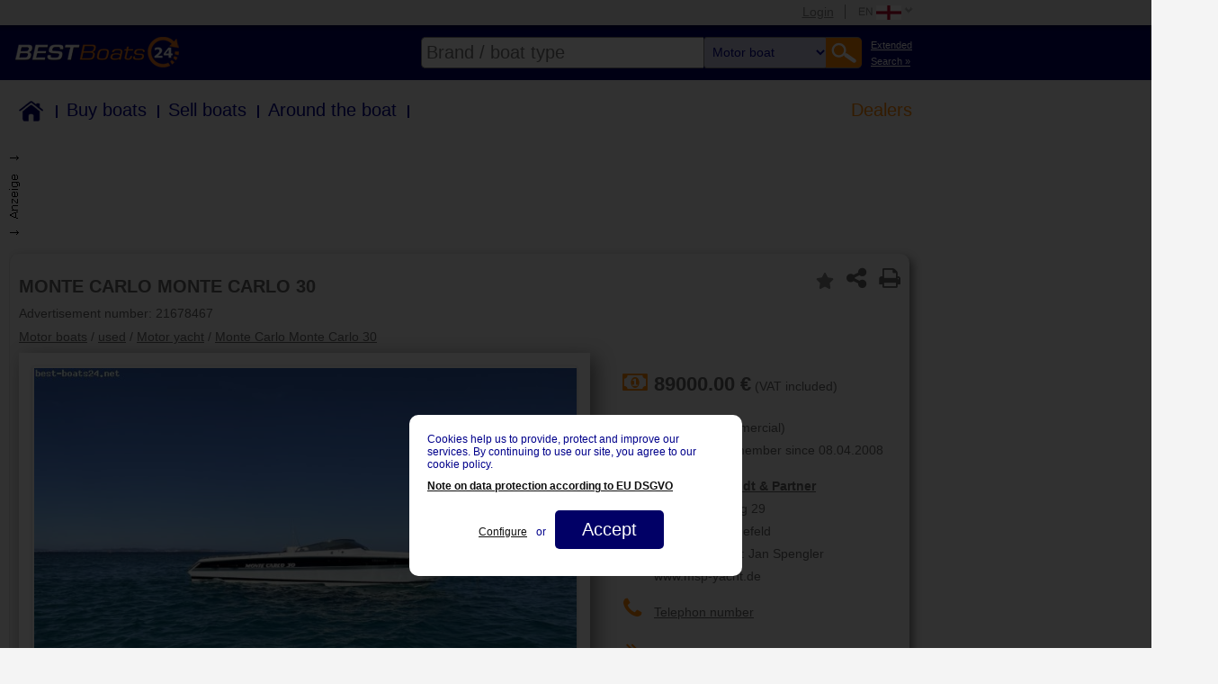

--- FILE ---
content_type: text/html; charset=utf-8
request_url: https://www2.best-boats24.net/en/buy-boats/details/0szqooe/
body_size: 13295
content:
<!DOCTYPE HTML PUBLIC "-//W3C//DTD HTML 4.01 Transitional//EN" "http://www.w3.org/TR/html4/loose.dtd">
<html lang="en">
<head>

<meta http-equiv="Content-Type" content="text/html; charset=utf-8">
<!-- 
	COPYRIGHT 2004-2026 BY BEST-BOATS24

	This website is powered by TYPO3 - inspiring people to share!
	TYPO3 is a free open source Content Management Framework initially created by Kasper Skaarhoj and licensed under GNU/GPL.
	TYPO3 is copyright 1998-2015 of Kasper Skaarhoj. Extensions are copyright of their respective owners.
	Information and contribution at http://typo3.org/
-->

<base href="//www2.best-boats24.net/">


<meta name="generator" content="TYPO3 4.5 CMS">
<meta name="keywords" content="boats for sale, boat sales, second hand boats, new boats, used boats, powerboats, sail boats, boats">

<link rel="stylesheet" type="text/css" href="/fileadmin/templates/main.css?1697115445" media="all">
<link rel="stylesheet" type="text/css" href="/fileadmin/oldapp/styles/oldapp.css?1537995546" media="all">
<link rel="stylesheet" type="text/css" href="/fileadmin/templates/header.css?1692882638" media="all">
<link rel="stylesheet" type="text/css" href="/typo3conf/ext/sc_endansicht/pi1/templates/endansicht.css?1713443420" media="all">






<title>Buy MONTE CARLO MONTE CARLO 30 Motor boats, 89000.00 €</title><meta name="description" content="Buy MONTE CARLO MONTE CARLO 30 Motor boats, 89000.00 €. Find further information about condition, year and price."> <meta name="page-topic" content="gebrauchtboote,boote">  <meta name="page-type" content="anzeigen,kleinanzeigen">  <meta name="audience" content="all">  <meta name="publisher" content="best-boats24.net">  <meta name="copyright" content="best-boats24.net">  <meta name="revisit-after" content="7 days">  <meta name="distribution" content="global">  <meta name="robots" content="index, follow">   <meta name="content-language" content="en"> <meta name="google-site-verification" content="-d6I1x3Q1LUx3DZe1M1hCnWCdSXgxbe6N16Fuy9zZL4">  <link rel="alternate" type="application/rss+xml" title="RSS-Feed Best-Boats24.net" href="https://www2.best-boats24.net/de/rss/">  <script type="text/javascript" src="/fileadmin/templates/scripts/jquery-1.7.min.js"></script>  <link rel="author" href="//plus.google.com/u/0/107905269723641402514/"> <!-- hreflang -->  <meta name="viewport" content="width=device-width, initial-scale=1.0, user-scalable=no"> <meta property="og:site_name" content="BEST-Boats24.net">
<meta property="og:type" content="product">
<meta property="og:url" content="https://www2.best-boats24.net/en/buy-boats/details/0szqooe/">
<meta property="debug" content="https://www2.best-boats24.net/en/buy-boats/details/0szqooe/">
<meta property="og:title" content="Buy MONTE CARLO MONTE CARLO 30 Motor boats, 89000.00 €">
<meta property="og:description" content="Buy MONTE CARLO MONTE CARLO 30 Motor boats, 89000.00 €. Find further information about condition, year and price.">
<meta property="og:image" content="http://www.best-boats24.net/haendler/msp/boote/21678467/1.gr.jpg">
<meta property="fb:app_id" content="190297977665087">
<meta property="fb:pages" content="136231129759036">
<meta property="product:brand" content="MONTE CARLO">
<meta property="product:category" content="Motor boats">
<meta property="product:price:amount" content="89000">
<meta property="product:price:currency" content="EUR">

<!-- --><link rel="canonical" href="https://www2.best-boats24.net/en/buy-boats/details/0szqooe/">

<script type="text/javascript">
	/*<![CDATA[*/
<!--
// JS function for mouse-over
	function over(name,imgObj)	{	//
		if (version == "n3" && document[name]) {document[name].src = eval(name+"_h.src");}
		else if (document.getElementById && document.getElementById(name)) {document.getElementById(name).src = eval(name+"_h.src");}
		else if (imgObj)	{imgObj.src = eval(name+"_h.src");}
	}
		// JS function for mouse-out
	function out(name,imgObj)	{	//
		if (version == "n3" && document[name]) {document[name].src = eval(name+"_n.src");}
		else if (document.getElementById && document.getElementById(name)) {document.getElementById(name).src = eval(name+"_n.src");}
		else if (imgObj)	{imgObj.src = eval(name+"_n.src");}
	}

// -->
	/*]]>*/
</script>

<script type="text/javascript">
	/*<![CDATA[*/
<!--
if (version == "n3") {
img123_ab0f_0_n=new Image(); img123_ab0f_0_n.src = "/typo3temp/menu/f1d0c4e0d3.png"; 
img123_ab0f_0_h=new Image(); img123_ab0f_0_h.src = "/typo3temp/menu/21e284e59d.png"; 
img123_ab0f_1_n=new Image(); img123_ab0f_1_n.src = "/typo3temp/menu/f8d1223b31.png"; 
img123_ab0f_1_h=new Image(); img123_ab0f_1_h.src = "/typo3temp/menu/f8d1223b31.png"; 
img123_ab0f_2_n=new Image(); img123_ab0f_2_n.src = "/typo3temp/menu/32c82008e4.png"; 
img123_ab0f_2_h=new Image(); img123_ab0f_2_h.src = "/typo3temp/menu/dcfa672c08.png"; 
img123_ab0f_3_n=new Image(); img123_ab0f_3_n.src = "/typo3temp/menu/4f3c172127.png"; 
img123_ab0f_3_h=new Image(); img123_ab0f_3_h.src = "/typo3temp/menu/08289adce8.png"; 
img123_ab0f_4_n=new Image(); img123_ab0f_4_n.src = "/typo3temp/menu/67d33b9b93.png"; 
img123_ab0f_4_h=new Image(); img123_ab0f_4_h.src = "/typo3temp/menu/3217448061.png"; 
img123_ab0f_5_n=new Image(); img123_ab0f_5_n.src = "/typo3temp/menu/fb39fd5283.png"; 
img123_ab0f_5_h=new Image(); img123_ab0f_5_h.src = "/typo3temp/menu/ab834ea9e6.png"; 
img123_ab0f_6_n=new Image(); img123_ab0f_6_n.src = "/typo3temp/menu/ecfd5b85ce.png"; 
img123_ab0f_6_h=new Image(); img123_ab0f_6_h.src = "/typo3temp/menu/857d4303c6.png"; 
img123_ab0f_7_n=new Image(); img123_ab0f_7_n.src = "/typo3temp/menu/de432e33cb.png"; 
img123_ab0f_7_h=new Image(); img123_ab0f_7_h.src = "/typo3temp/menu/a67b1c3b07.png"; 
img123_ab0f_8_n=new Image(); img123_ab0f_8_n.src = "/typo3temp/menu/4986e59b1a.png"; 
img123_ab0f_8_h=new Image(); img123_ab0f_8_h.src = "/typo3temp/menu/16fc044f7a.png"; 
img123_ccde_0_n=new Image(); img123_ccde_0_n.src = "/typo3temp/menu/316b667db2.png"; 
img123_ccde_0_h=new Image(); img123_ccde_0_h.src = "/typo3temp/menu/9e5fa65152.png"; 
img123_ccde_1_n=new Image(); img123_ccde_1_n.src = "/typo3temp/menu/17f49266c8.png"; 
img123_ccde_1_h=new Image(); img123_ccde_1_h.src = "/typo3temp/menu/17f49266c8.png"; 
img123_ccde_2_n=new Image(); img123_ccde_2_n.src = "/typo3temp/menu/7957ff1cfa.png"; 
img123_ccde_2_h=new Image(); img123_ccde_2_h.src = "/typo3temp/menu/bf32b0adf3.png"; 
img123_ccde_3_n=new Image(); img123_ccde_3_n.src = "/typo3temp/menu/60fb412283.png"; 
img123_ccde_3_h=new Image(); img123_ccde_3_h.src = "/typo3temp/menu/525fc61ef0.png"; 
img123_ccde_4_n=new Image(); img123_ccde_4_n.src = "/typo3temp/menu/50781a06c6.png"; 
img123_ccde_4_h=new Image(); img123_ccde_4_h.src = "/typo3temp/menu/c85657ec86.png"; 
img123_ccde_5_n=new Image(); img123_ccde_5_n.src = "/typo3temp/menu/9ba075a210.png"; 
img123_ccde_5_h=new Image(); img123_ccde_5_h.src = "/typo3temp/menu/cfa1eb880f.png"; 
img123_ccde_6_n=new Image(); img123_ccde_6_n.src = "/typo3temp/menu/075ff8ce0f.png"; 
img123_ccde_6_h=new Image(); img123_ccde_6_h.src = "/typo3temp/menu/c27652d8c7.png"; 
img123_ccde_7_n=new Image(); img123_ccde_7_n.src = "/typo3temp/menu/1bd71703c2.png"; 
img123_ccde_7_h=new Image(); img123_ccde_7_h.src = "/typo3temp/menu/a94eccb01d.png"; 
img123_ccde_8_n=new Image(); img123_ccde_8_n.src = "/typo3temp/menu/9cabb096b6.png"; 
img123_ccde_8_h=new Image(); img123_ccde_8_h.src = "/typo3temp/menu/3aea37cbd0.png";
}
// -->
	/*]]>*/
</script>
</head>
<body class="l0 pid1 l1 pid3 l2 pid123 cpid123 pl1 be-" >


  
  <div id="super_top_menu" class="hidden">    
    <div id="mobileMenuWrapper" class="hidden">
      <span id="toggleMobileMenu"></span>
    </div><!-- /#mobileMenuWrapper -->
    <div class="wrap">
      <ul id="top_menu"><li id="login_wrap"><a href="/en/login/" title="Login"  >Login</a></li><li id="lang_menu_wrap"><ul><ul id="menu_lang_items" onmouseover="setHoverClass(this)" onmouseout="unsetHoverClass(this)"><li><a href="/de/boote-kaufen/details/0szqooe/" onmouseover="over('img123_ccde_0');" onmouseout="out('img123_ccde_0');"  ><img src="/typo3temp/menu/316b667db2.png" width="65" height="23" border="0" name="img123_ccde_0" title="Deutsch" alt="Deutsch"></a></li><li class="selected"><a href="/en/buy-boats/details/0szqooe/" onmouseover="over('img123_ccde_1');" onmouseout="out('img123_ccde_1');"  ><img src="/typo3temp/menu/17f49266c8.png" width="65" height="23" border="0" name="img123_ccde_1" title="English" alt="English"></a></li><li><a href="/es/comprar-barcos/details/0szqooe/" onmouseover="over('img123_ccde_2');" onmouseout="out('img123_ccde_2');"  ><img src="/typo3temp/menu/7957ff1cfa.png" width="65" height="23" border="0" name="img123_ccde_2" title="Español" alt="Español"></a></li><li><a href="/fr/acheter-bateaux/details/0szqooe/" onmouseover="over('img123_ccde_3');" onmouseout="out('img123_ccde_3');"  ><img src="/typo3temp/menu/60fb412283.png" width="65" height="23" border="0" name="img123_ccde_3" title="Français" alt="Français"></a></li><li><a href="/it/comprare-barche/details/0szqooe/" onmouseover="over('img123_ccde_4');" onmouseout="out('img123_ccde_4');"  ><img src="/typo3temp/menu/50781a06c6.png" width="65" height="23" border="0" name="img123_ccde_4" title="Italiano" alt="Italiano"></a></li><li><a href="/pl/kupic-lodzie/details/0szqooe/" onmouseover="over('img123_ccde_5');" onmouseout="out('img123_ccde_5');"  ><img src="/typo3temp/menu/9ba075a210.png" width="65" height="23" border="0" name="img123_ccde_5" title="Polski" alt="Polski"></a></li><li><a href="/cs/koupit-lode/details/0szqooe/" onmouseover="over('img123_ccde_6');" onmouseout="out('img123_ccde_6');"  ><img src="/typo3temp/menu/075ff8ce0f.png" width="65" height="23" border="0" name="img123_ccde_6" title="Ceský" alt="Ceský"></a></li><li><a href="/nl/boten-kopen/details/0szqooe/" onmouseover="over('img123_ccde_7');" onmouseout="out('img123_ccde_7');"  ><img src="/typo3temp/menu/1bd71703c2.png" width="65" height="23" border="0" name="img123_ccde_7" title="Nederlands" alt="Nederlands"></a></li><li><a href="/ru/kupit-lodki/details/0szqooe/" onmouseover="over('img123_ccde_8');" onmouseout="out('img123_ccde_8');"  ><img src="/typo3temp/menu/9cabb096b6.png" width="65" height="23" border="0" name="img123_ccde_8" title="Русский" alt="Русский"></a></li></ul></ul></li></ul>
    </div><!-- /.wrap -->
  </div><!-- /#super_top_menu -->
  <div id="super_header" class="hidden">
    <div id="logo_wrapper">
      <div class="wrap">
        <div id="logo">
          <a href="https://www.en.best-boats24.net/" title="Best-Boats24 Home"  ><img src="/typo3temp/menu/f79a923687.png" width="250" height="45" border="0" alt="We Are Boats"></a>
        </div><!-- /#logo -->
        <div id="searchwrapper">
          <div id="extendedSearchLink"><a href="/en/buy-boats/" >Extended<br> Search &raquo;</a></div><!-- /#extendedSearchLink --><div id="search"><form action="/en/buy-boats/rapid-search/" id="fulltext" name="fulltext" method="get"><span id="motorb-link" data-link="/en/buy-boats/motor-boats/"></span><span id="segelb-link" data-link="/en/buy-boats/sailing-boats/"></span><span id="mehrrb-link" data-link="/en/buy-boats/multiple-hull-boats/"></span><span id="schlb-link" data-link="/en/buy-boats/inflatables/"></span><span id="jetski-link" data-link="/en/buy-boats/jetskis/"></span><span id="ruderb-link" data-link="/en/buy-boats/rowing-boats/"></span><span id="all-link" data-link="/en/buy-boats/rapid-search/"></span><input type="text" name="fulltext" id="input" value="" placeholder="Brand / boat type" autocomplete="off" class="ac_input placeholder"><select id="kategorie" name="kategorie">  <option value="">All types</option>
  <option value="motorb" selected="selected">Motor boat</option>
  <option value="segelb">Sailing boat</option>
  <option value="mehrrb">Multiple hull boat</option>
  <option value="schlb">Inflatable</option>
  <option value="jetski">Watertoy/Jetski</option>
  <option value="ruderb">Rowing boat</option>  </select><input type="submit" value="Go!"><input type="hidden" name="kategorie" value="motorb"></form><div id="autocompleteWrapper"></div></div><!-- #search-->
        </div><!-- /#searchwrapper -->
      </div><!-- /.wrap -->
    </div><!-- /#logo_wrapper -->

    <div id="main_navi" class="wrap">
      <div class="menu_header menu_ul"><ul class="level1"><li><div id="link_2533" class="menu_header_no"><span class="navitem first"><a href="/en/boats/"  title="Home">Home</a></span><span class="border"></span></div></li><li><div id="link_2534" class="menu_header_no"><span class="navitem"><a href="/en/buy-boats/"  title="Buy boats">Buy boats</a></span><span class="border"></span></div></li><li><div id="link_2535" class="menu_header_no"><span class="navitem"><a href="/en/sell-boats/"  title="Sell boats">Sell boats</a></span><span class="border"></span></div></li><li><div id="link_2536" class="menu_header_no"><span class="navitem"><a href="/en/around-the-boat/"  title="Around the boat">Around the boat</a></span><span class="border"></span></div></li><li><div id="link_2539" class="menu_header_ifsub"><span class="navitem last"><a href="/en/dealers/boat-dealers-from-a-to-z/"  title="Dealers">Dealers</a></span></div><ul class="menu_sub level2"><li><div id="link_2648" class="menu_sub_no"><span class="navitem first"><a href="/en/buy-boats/dealers-a-z/" target="_top"  >Boat Dealers from A to Z</a></span></div></li><li><div id="link_2641" class="menu_sub_no"><span class="navitem"><a href="/en/dealers/registration/" target="_top"  >Boat dealer registration</a></span></div></li><li><div id="link_2642" class="menu_sub_no"><span class="navitem"><a href="/en/dealers/our-dealers-prices/" target="_top"  >Our dealers prices</a></span></div></li><li><div id="link_2643" class="menu_sub_no"><span class="navitem"><a href="/en/dealers/overview-of-services/" target="_top"  >Overview of services</a></span></div></li><li><div id="link_4183" class="menu_sub_no"><span class="navitem"><a href="/en/dealers/pay-per-address/" target="_top"  >Pay Per Address</a></span></div></li><li><div id="link_2644" class="menu_sub_no"><span class="navitem last"><a href="/en/dealer-login/" target="_top"  >Dealer login</a></span></div></li></ul></li></ul></div>
    </div><!-- /#main_navi -->
  </div> <!-- /#super_header -->
  
<!-- maintable -->
<table  style="border:0; padding:0; border-spacing: 0; border-collapse: separate;" id="maintable">
<!-- removed td id header and tr id top, see backup file, if anything is wrong. -->
  <tr id="body">
    <td id="body">
      <!-- body -->
      <table border="0" cellpadding="0" cellspacing="0" id="body">
        <tr id="body_row">
          <td id="body_left">
            <div id="body_left">
              <!-- menu_left -->
              <div id="menu_left_pos" class="header_blue_bar"></div>
              <div id="menu_left"></div>
              <div id="menu_left_login"></div>
              <!-- div id="menu_left_feedback"><div><a href="/en/exports/feedback/" title="Feedback" onfocus="blurLink(this);"  id="menu_left_feedback" target="_blank" rel="#feedback_overlay"><img src="/fileadmin/templates/images/feedback_l.png" width="93" height="83" border="0" alt="Feedback"></a></div></div -->
              <!-- content_left -->
              <div id="content_left"></div>
              <!-- content_left_footer -->
              <div id="content_left_footer"></div>
            </div>
          </td>
          <td id="body_middle">
            <div id="body_middle">
              
              <div id="newsheet">
                
                
                <!-- content -->
                <div class="xxxfield_layout_1"><div id="c4472" class="csc-default csc-default-0" ><div class="tx-scendansicht-pi1">
		   
  
 

<script src="/fileadmin/templates/endansicht/scripts/jquery/jquery-1.11.3.min.js"></script>
<!--<script src="/fileadmin/templates/endansicht/scripts/jquery/ui/jquery-ui.min.js" async></script>-->
<script src="/fileadmin/templates/endansicht/scripts/jquery/flexslider/jquery.flexslider-min.js"></script>
<script src="/fileadmin/templates/endansicht/scripts/jquery/nextbox/n9xtbox.js"></script>
<!--script src="/fileadmin/templates/endansicht/scripts/jquery/similar-boats/similar.jquery.js"></script-->
<script src="/fileadmin/templates/endansicht/scripts/jquery/detailview-main.js"></script>
<!--<script type="text/javascript" src="//maps.google.com/maps/api/js" async></script>-->

<!-- #Schema.orgMetaContent -->
<div itemscope itemtype="http://schema.org/Product" class="hidden" style="display:none;">
	<span itemprop="name" style="display:none;">MONTE CARLO MONTE CARLO 30</span>
	<meta itemprop="brand" content="MONTE CARLO">
<span itemprop="offers" itemscope itemtype="http://schema.org/Offer" class="hidden" style="display:none;">
    <meta itemprop="price" content="89000">
    <meta itemprop="priceCurrency" content="EUR">
</span>
	<meta itemprop="category" content="Motor boats">
	<meta itemprop="depth" content="8.91m">
	<meta itemprop="itemCondition" content="good">
	<meta itemprop="model" content="MONTE CARLO 30">
	<meta itemprop="productID" content="21678467">
	<meta itemprop="productionDate" content="1989">
	<meta itemprop="width" content="2.50m">
	<meta itemprop="image" content="http://www.best-boats24.net/haendler/msp/boote/21678467/1.gr.jpg">
	<meta itemprop="description" content="Details: BESCHREIBUNG:  Carlo Riva,  Gründer der Riva-Werft,  ist der Kopf hinter dem Konzept des MonteCarlo Offshorers in den 70er Jahren. Kurz nachdem er Riva an Bertram verkauft hatte,  brachte...">
</div>
<!-- /#Schema.orgMetaContent -->

<table class="contenttable">
	<tr>
		<td>
			<div class="topad"><script>
 var isMobile = false
 if(window.innerWidth < 1024) {
    isMobile = true;
 }
</script>
<div>
	  	    	      	        	          	             	               	                	                   	                    	<script>if(!isMobile)document.write('<ins data-revive-zoneid="410" data-revive-id="d0e6ca7854b58d12e827802ef1eb8175"></ins>');</script>
<script async src="//ads.best-boats24.net/www/delivery/asyncjs.php"></script>
              	                    	                  	              	            	            	        	      	    	  		</div>
</div>
			<div class="body">
				<div class="quickicons">
					<div style="position:relative; width:15px; height:20px; margin-right:-7px; display:inline-block;">
						<a 
							class="favorites_data"
							data-link="https://www2.best-boats24.net/en/buy-boats/details/0szqooe/"
							data-brand="MONTE CARLO"
							data-model="MONTE CARLO 30"
							data-image="http://www.best-boats24.net/haendler/msp/boote/21678467/1.jpg"
							data-price="89000.00"
							data-location="Netherlands"
							data-place="NIEDERLANDEN NIEDERLANDE"
							data-construction="1989"
							data-length="8.91"
							data-beam="2.50"
							data-draft="0.90"
						></a>
					</div>
					<div class="quickicon1">
						<div class="fa fa-share-alt" title="Share ad"></div>
						<div class="quickicon_content">
							<div class="sharingservice" id="facebookicon"><img src="/fileadmin/templates/endansicht/images/facebook.png">Share ad with Facebook</div>
							<a href="mailto:?subject=Interesting%20boat%20on%20best%2Dboats24%2Enet&amp;body=Hello%2C%0D%0A%0D%0Aon%20best%2Dboats24%2Enet%20I%20found%20this%20interesting%20boat%3A%0D%0A%0D%0AMONTE CARLO%20MONTE CARLO 30%0D%0A%0D%0AHere%20the%20details%3A%20http%3A%2F%2Fwww.best-boats24.net%2Fhaendler%2Fmsp%2Fboote%2F21678467.html" target="_blank"><div class="sharingservice sharinglast"><img src="/fileadmin/templates/endansicht/images/email.png">Recommend ad by e-mail</div></a>
							<div class="closingcross">&#215;</div>
						</div>
					</div>
					<div class="quickicon2">
						<div class="fa fa-print" title="Print ad"></div>
						<div class="quickicon_content">
							<a href="//www.en.best-boats24.net/haendler/msp/boote/21678467.html?print=1" target="_blank" rel="nofollow"><div class="printoption"><img src="/fileadmin/templates/endansicht/images/print1.gif"><br>Print 1</div></a>
							<a href="//www.en.best-boats24.net/haendler/msp/boote/21678467.html?printadmin2=1" target="_blank" rel="nofollow"><div class="printoption"><img src="/fileadmin/templates/endansicht/images/print2.gif"><br>Print 2</div></a>
							<a href="//www.en.best-boats24.net/haendler/msp/boote/21678467.html?printadmin3=1" target="_blank" rel="nofollow"><div class="printoption printoption4"><img src="/fileadmin/templates/endansicht/images/print3.gif"><br>Print 3</div></a>
							<div class="closingcross">&#215;</div>
						</div>
					</div>
				</div>
				<div class="headline">
					<h1>MONTE CARLO MONTE CARLO 30</h1>
                    <h2>Advertisement number: 21678467</h2>
					<h2>
						<a href="/en/buy-boats/motor-boats/" >Motor boats</a>
						 / <a href="/en/buy-boats/motor-boats/?seabjmax=0%7C2999" >used</a>
												 / <a href="/en/buy-boats/motor-boats/?auswahl1=motory" >Motor yacht</a>
						             / <a href="/en/buy-boats/motor-boats/monte-carlo/monte-carlo-30/" >Monte Carlo Monte Carlo 30</a>					</h2>
				</div>
				<div class="floatend"></div>
				<div class="offererblock">
					<div class="offererblocktable1">
						<div class="price">
							<div class="fa fa-money">&nbsp;</div>
							<div class="pricetext">
																	<span>89000.00 &euro;</span>
								                  								 (VAT included)  								  								                                                <div id="bestCredit" style="display:none;">
                  <form action="https://www.best-credit24.de/kreditantrag/" method="post" name="bc24_form_mini" target="_blank" novalidate="">
                    <a href="https://www.best-credit24.de/kreditantrag/#step-1" onclick="document.bc24_form_mini.submit();return false" target="_blank" class="ratelink" title="">
                    <span class="ratetext">Finanzierung ab</span> <span id="bestCredit24Rate">?</span> mtl.
                    </a>
                    <input name="bc24_calculator_summary" value="" type="hidden">
                    <input name="bc24_calculator_category" value="" type="hidden">
                    <input name="bc24_calculator_manufacturer" value="" type="hidden">
                    <input name="bc24_calculator_modell" value="" type="hidden">
                    <input name="bc24_calculator_build_year" value="" type="hidden">
                    <input name="bc24_calculator_runtime" value="" type="hidden">
                    <input name="bc24_calculator_type" value="boat" type="hidden">
                    <input name="bc24_calculator_prepay" value="" type="hidden">
                    <input name="kredit" value="1" type="hidden">
                  </form>
                </div>
                                <script>var jq320bc24 = jQuery.noConflict(true);</script>
                <script>
                
                
                    document.addEventListener('DOMContentLoaded', function () {
                        /**
                         * START JS
                         */
                        jq320bc24(document).ready(function () {
                
                            var kaufpreis = parseInt(89000);
                            var anzahlung_prozent = 30;
                            if (kaufpreis <= 9999) {
                                anzahlung_prozent = 0;
                            }
                            jq320bc24.ajax({
                                crossDomain: true,
                                crossOrigin: true,
                                cache: false,
                                dataType: "jsonp",
                                data: {
                                    bt_ajax: '',
                                    ks_ajax: kaufpreis,
                                    lz_ajax: 84,
                                    el_key: 'prozent',
                                    el_val: anzahlung_prozent,
                                    rp_ajax: 20,
                                    f_extra: 111
                                },
                                method: 'GET',
                                url: "https://www.best-credit24.de/api/calculator/src/ajax/st_ver.php",
                                success: function (data) {
                                    jq320bc24('#bestCredit24Rate').text(data.ra.rate_rounded + ' €');
                                }
                            });
                            
                        });
                    });
                
                
                </script>
                    <div id="nammertLink" class="nammertLink" style="display:none;">
                        Jetzt Versicherung <a target="_blank" href="https://www.best-credit24.de/bootsversicherung-berechnen/?bt=motorb&bj=1989&h=MONTE%20CARLO&bm=MONTE%20CARLO%2030&rumpf=&motorart=&motor=CRUSADER%20CLASSIC%206%2C0L%20MPI&treibstoff=Gasoline&motor-leistung=375.00&preis=89000.00&lp=Netherlands">anfragen</a>.
                    </div>
                    </div>
                    </div>
					</div>
					<div class="offererblocktable2">
						<div class="offerer" data-offerer="Osterbrooksweg 29,Schenefeld">
							<div class="fa fa-angle-right">
								&nbsp;
							</div>
							<div class="offerertext">
								<span class="offerertext1">Offerer</span> (commercial)<br>
								Best-Boats24 member since 08.04.2008							</div>
						</div>
						<div class="offerer" id="showmap">
              <div class="fa fa-map-marker" id="showmaplink">
								&nbsp;
							</div>
              <div class="offerertext">
                								<a href="https://www.google.de/maps/search/Michael%20Schmidt%20%26%20Partner%2C%20Osterbrooksweg%2029%2C%20D-22869%20Schenefeld%2C%20Deutschland" style="color: #656565;" target="_blank"><span class="offerertext2" id="showmaplink2">Michael Schmidt & Partner</span></a><br>								Osterbrooksweg 29<br>
								D-22869 Schenefeld<br>
								Contact person: Jan Spengler<br>
                www.msp-yacht.de							</div>
						</div>
            						<div class="offerer" id="numbersparent">
							<div class="fa fa-phone">
								&nbsp;
							</div>
							<div class="telbutton2 offerertext">
								<span class="telbuttonspan" data-dir="msp" data-boatnr="21678467" >Telephon number</span>
							</div>
    					<div class="numbers2 offerertext">
                Always give during a call:<br>From <span>Best-Boats24</span> and boat ID: <span>21678467</span><br>
    						Tel: <span class="telnumber">0049 (0) 40 60731963</span><br>
    						Mobile: 0049 (0) 174 1626000    					</div>
						  <div id="closenumbers2">&#215;</div>
            </div>
            											</div>
					<div id="googlemapparent">
						<div id="googlemap"></div>
						<div id="closegooglemap">&#215;</div>
					</div>
					<div class="offererblocktable2 offererblocktable3">
						<div class="moreoffers">
							<div class="fa fa-angle-double-right">
								&nbsp;
							</div>
							<div class="moreofferstext">
								<a href="/en/buy-boats/haendler/msp/?oa-haendler=msp&oa-mask=9" target="_blank">
									More offers of this dealer
								</a>
							</div>
						</div>
											</div>
					<a href="/en/buy-boats/details/0szqooe/#inquiryanchor" class="inquirybutton">
						<span class="fa fa-envelope-o"></span>Send message
					</a>
					<div class="instantinquiry">
						<iframe src="//www.en.best-boats24.net/haendler/msp/boote/21678467.html?printadmin7=1" scrolling="no" loading="lazy"></iframe>
					</div>
				</div>
				<div class="imagesnew">
					<div class="pictureshow" style="overflow:hidden;">
															<div id="slider" class="flexslider">
						  <ul class="slides">
								                                									<li style="width: 100%;float: left;margin-right: -100%;position: relative;opacity: 1;display: block;z-index: 2;"><img alt="MONTE CARLO MONTE CARLO 30" src="//www.best-boats24.net/haendler/msp/boote/21678467/1.sd.jpg?time=1768909354" class="nxtbox"></li>
								                                									<li ><img alt="MONTE CARLO MONTE CARLO 30" src="//www.best-boats24.net/haendler/msp/boote/21678467/2.sd.jpg?time=1768909354" class="nxtbox"></li>
								                                									<li ><img alt="MONTE CARLO MONTE CARLO 30" src="//www.best-boats24.net/haendler/msp/boote/21678467/3.sd.jpg?time=1768909354" class="nxtbox"></li>
								                                									<li ><img alt="MONTE CARLO MONTE CARLO 30" src="//www.best-boats24.net/haendler/msp/boote/21678467/4.sd.jpg?time=1768909354" class="nxtbox"></li>
								                                									<li ><img alt="MONTE CARLO MONTE CARLO 30" src="//www.best-boats24.net/haendler/msp/boote/21678467/5.sd.jpg?time=1768909354" class="nxtbox"></li>
								                                									<li ><img alt="MONTE CARLO MONTE CARLO 30" src="//www.best-boats24.net/haendler/msp/boote/21678467/6.sd.jpg?time=1768909354" class="nxtbox"></li>
								                                									<li ><img alt="MONTE CARLO MONTE CARLO 30" src="//www.best-boats24.net/haendler/msp/boote/21678467/7.sd.jpg?time=1768909354" class="nxtbox"></li>
								                                									<li ><img alt="MONTE CARLO MONTE CARLO 30" src="//www.best-boats24.net/haendler/msp/boote/21678467/8.sd.jpg?time=1768909354" class="nxtbox"></li>
								                                									<li ><img alt="MONTE CARLO MONTE CARLO 30" src="//www.best-boats24.net/haendler/msp/boote/21678467/9.sd.jpg?time=1768909354" class="nxtbox"></li>
								                                									<li ><img alt="MONTE CARLO MONTE CARLO 30" src="//www.best-boats24.net/haendler/msp/boote/21678467/10.sd.jpg?time=1768909354" class="nxtbox"></li>
								                                									<li ><img alt="MONTE CARLO MONTE CARLO 30" src="//www.best-boats24.net/haendler/msp/boote/21678467/11.sd.jpg?time=1768909354" class="nxtbox"></li>
								                                									<li ><img alt="MONTE CARLO MONTE CARLO 30" src="//www.best-boats24.net/haendler/msp/boote/21678467/12.sd.jpg?time=1768909354" class="nxtbox"></li>
								                                									<li ><img alt="MONTE CARLO MONTE CARLO 30" src="//www.best-boats24.net/haendler/msp/boote/21678467/13.sd.jpg?time=1768909354" class="nxtbox"></li>
								                                									<li ><img alt="MONTE CARLO MONTE CARLO 30" src="//www.best-boats24.net/haendler/msp/boote/21678467/14.sd.jpg?time=1768909354" class="nxtbox"></li>
								                                									<li ><img alt="MONTE CARLO MONTE CARLO 30" src="//www.best-boats24.net/haendler/msp/boote/21678467/15.sd.jpg?time=1768909354" class="nxtbox"></li>
								                                									<li ><img alt="MONTE CARLO MONTE CARLO 30" src="//www.best-boats24.net/haendler/msp/boote/21678467/16.sd.jpg?time=1768909354" class="nxtbox"></li>
																																
							</ul>
						</div>
												<div id="carousel" class="flexslider">
						  <ul class="slides" style="width: 2000%;transition-duration: 0s;transform: translate3d(0px, 0px, 0px);">
									                                    									<li style="width: 100px;float: left;display: block;"><img alt="MONTE CARLO MONTE CARLO 30" src="//www.best-boats24.net/haendler/msp/boote/21678467/1.kl.jpg?time=1768909354" loading="lazy"></li>
								                                    									<li style="width: 100px;float: left;display: block;"><img alt="MONTE CARLO MONTE CARLO 30" src="//www.best-boats24.net/haendler/msp/boote/21678467/2.kl.jpg?time=1768909354" loading="lazy"></li>
								                                    									<li style="width: 100px;float: left;display: block;"><img alt="MONTE CARLO MONTE CARLO 30" src="//www.best-boats24.net/haendler/msp/boote/21678467/3.kl.jpg?time=1768909354" loading="lazy"></li>
								                                    									<li style="width: 100px;float: left;display: block;"><img alt="MONTE CARLO MONTE CARLO 30" src="//www.best-boats24.net/haendler/msp/boote/21678467/4.kl.jpg?time=1768909354" loading="lazy"></li>
								                                    									<li style="width: 100px;float: left;display: block;"><img alt="MONTE CARLO MONTE CARLO 30" src="//www.best-boats24.net/haendler/msp/boote/21678467/5.kl.jpg?time=1768909354" loading="lazy"></li>
								                                    									<li style="width: 100px;float: left;display: block;"><img alt="MONTE CARLO MONTE CARLO 30" src="//www.best-boats24.net/haendler/msp/boote/21678467/6.kl.jpg?time=1768909354" loading="lazy"></li>
								                                    									<li style="width: 100px;float: left;display: block;"><img alt="MONTE CARLO MONTE CARLO 30" src="//www.best-boats24.net/haendler/msp/boote/21678467/7.kl.jpg?time=1768909354" loading="lazy"></li>
								                                    									<li style="width: 100px;float: left;display: block;"><img alt="MONTE CARLO MONTE CARLO 30" src="//www.best-boats24.net/haendler/msp/boote/21678467/8.kl.jpg?time=1768909354" loading="lazy"></li>
								                                    									<li style="width: 100px;float: left;display: block;"><img alt="MONTE CARLO MONTE CARLO 30" src="//www.best-boats24.net/haendler/msp/boote/21678467/9.kl.jpg?time=1768909354" loading="lazy"></li>
								                                    									<li style="width: 100px;float: left;display: block;"><img alt="MONTE CARLO MONTE CARLO 30" src="//www.best-boats24.net/haendler/msp/boote/21678467/10.kl.jpg?time=1768909354" loading="lazy"></li>
								                                    									<li style="width: 100px;float: left;display: block;"><img alt="MONTE CARLO MONTE CARLO 30" src="//www.best-boats24.net/haendler/msp/boote/21678467/11.kl.jpg?time=1768909354" loading="lazy"></li>
								                                    									<li style="width: 100px;float: left;display: block;"><img alt="MONTE CARLO MONTE CARLO 30" src="//www.best-boats24.net/haendler/msp/boote/21678467/12.kl.jpg?time=1768909354" loading="lazy"></li>
								                                    									<li style="width: 100px;float: left;display: block;"><img alt="MONTE CARLO MONTE CARLO 30" src="//www.best-boats24.net/haendler/msp/boote/21678467/13.kl.jpg?time=1768909354" loading="lazy"></li>
								                                    									<li style="width: 100px;float: left;display: block;"><img alt="MONTE CARLO MONTE CARLO 30" src="//www.best-boats24.net/haendler/msp/boote/21678467/14.kl.jpg?time=1768909354" loading="lazy"></li>
								                                    									<li style="width: 100px;float: left;display: block;"><img alt="MONTE CARLO MONTE CARLO 30" src="//www.best-boats24.net/haendler/msp/boote/21678467/15.kl.jpg?time=1768909354" loading="lazy"></li>
								                                    									<li style="width: 100px;float: left;display: block;"><img alt="MONTE CARLO MONTE CARLO 30" src="//www.best-boats24.net/haendler/msp/boote/21678467/16.kl.jpg?time=1768909354" loading="lazy"></li>
																										    
						  </ul>
						</div>
						<a class="close"><i class="fa fa-times-circle"></i></a>
								</div>
				</div>
				<div class="floatend"></div>
				<div class="advertisementcol">
					<div class="adblock">
						Advertisement<br>
<script type='text/javascript'><!--//<![CDATA[
if (jQuery(window).width() > 500) {
   var m3_u = (location.protocol=='https:'?'https://ads.best-boats24.net/www/delivery/ajs.php':'http://ads.best-boats24.net/www/delivery/ajs.php');
   var m3_r = Math.floor(Math.random()*99999999999);
   if (!document.MAX_used) document.MAX_used = ',';
   document.write ("<scr"+"ipt type='text/javascript' src='"+m3_u);
   document.write ("?zoneid=53");
   document.write ('&amp;cb=' + m3_r);
   if (document.MAX_used != ',') document.write ("&amp;exclude=" + document.MAX_used);
   document.write (document.charset ? '&amp;charset='+document.charset : (document.characterSet ? '&amp;charset='+document.characterSet : ''));
   document.write ("&amp;loc=" + escape(window.location));
   if (document.referrer) document.write ("&amp;referer=" + escape(document.referrer));
   if (document.context) document.write ("&context=" + escape(document.context));
   if (document.mmm_fo) document.write ("&amp;mmm_fo=1");
   document.write ("'><\/scr"+"ipt>");
   }
//]]>--></script><noscript><a href='//ads.best-boats24.net/www/delivery/ck.php?n=ad5b3371&amp;cb=INSERT_RANDOM_NUMBER_HERE' target='_blank'><img src='//ads.best-boats24.net/www/delivery/avw.php?zoneid=53&amp;cb=INSERT_RANDOM_NUMBER_HERE&amp;n=ad5b3371' border='0' alt=''></a></noscript>
					</div>
					<div class="floatend hiddenfloatend"></div>
					<div class="financingblock">
						<div class="calculatorhead">Financing example</div>
						<script type="application/javascript" src="https://www.best-credit24.de/api/calculator/js/bc24_calculator.js"></script>
						<script>
                            var bc24_config = {
                                debugmode: true,
                                calculator_type: 'small_2018',
                                calculator_lang: 'de',
                                calculator_predefined_summary: 89000,                                calculator_predefined_category: 'Motor boats',
                                calculator_predefined_manufacturer: 'MONTE CARLO',
                                calculator_predefined_modell: 'MONTE CARLO 30',
                                calculator_predefined_product_location: 'Netherlands',
                                calculator_predefined_build_year: '1989'                            };
                            if (jQuery(window).width() > 500)BC24_Calculator.init(bc24_config);
						</script>
					</div>
					<div class="serviceblock">
						<div class="servicepartnerhead">Boat insurances</div>
						<div class="servicepartner service1">
<script type='text/javascript'><!--//<![CDATA[
   if (jQuery(window).width() > 500) {
   var m3_u = (location.protocol=='https:'?'https://ads.best-boats24.net/www/delivery/ajs.php':'http://ads.best-boats24.net/www/delivery/ajs.php');
   var m3_r = Math.floor(Math.random()*99999999999);
   if (!document.MAX_used) document.MAX_used = ',';
   document.write ("<scr"+"ipt type='text/javascript' src='"+m3_u);
   document.write ("?zoneid=201");
   document.write ('&amp;cb=' + m3_r);
   if (document.MAX_used != ',') document.write ("&amp;exclude=" + document.MAX_used);
   document.write (document.charset ? '&amp;charset='+document.charset : (document.characterSet ? '&amp;charset='+document.characterSet : ''));
   document.write ("&amp;loc=" + escape(window.location));
   if (document.referrer) document.write ("&amp;referer=" + escape(document.referrer));
   if (document.context) document.write ("&context=" + escape(document.context));
   if (document.mmm_fo) document.write ("&amp;mmm_fo=1");
   document.write ("'><\/scr"+"ipt>");
   }
//]]>--></script><noscript><a href='//ads.best-boats24.net/www/delivery/ck.php?n=a7e4f212&amp;cb=INSERT_RANDOM_NUMBER_HERE' target='_blank'><img src='//ads.best-boats24.net/www/delivery/avw.php?zoneid=201&amp;cb=INSERT_RANDOM_NUMBER_HERE&amp;n=a7e4f212' border='0' alt=''></a></noscript>
            </div>
					</div>
					<div class="linkblock">
						<div class="linkshead">Useful links</div>
            
						<ul class="links">
							
							<li><a href="/en/around-the-boat/security/" target="blank" >Safety advices</a></li>
							
							<li><a href="/en/sell-boats/" target="blank" >Boat sale</a></li>
						</ul>
					</div>
					<div class="floatend"></div>
				</div>
				<div id="accordion" class="boatdetails">
					<h3 class="technicaldetails">Technical details<span class="lastupdate">last updated on: 19.01.2026</span></h3>
					<div class="detailsbypoint">
												<div class="onedetail">
							<span>Shipyard:</span><br><a href="/en/buy-boats/motor-boats/monte-carlo/" >MONTE CARLO</a>
						</div>
												<div class="onedetail">
							<span>Year of construction:</span><br>1989
						</div>
												<div class="onedetail">
							<span>Condition:</span><br><a href="/en/buy-boats/motor-boats/?zustand=gut" >good</a>
						</div>
												<div class="onedetail">
							<span>Location:</span><br><a href="/en/buy-boats/motor-boats/?liegeplatz=NL" >Netherlands</a>, NIEDERLANDEN NIEDERLANDE						</div>
												<div class="onedetail">
							<span>LOA:</span><br>8.91 m / 29.23 ft
						</div>
												<div class="onedetail">
							<span>Beam:</span><br>2.50 m
						</div>
																								<div class="onedetail">
							<span>Max. draft:</span><br>0.90 m
						</div>
																														<div class="onedetail">
							<span>Weight:</span><br>3.500 kg
						</div>
																		<div class="onedetail">
							<span>Motor:</span><br>
			          2x 			          276 kW (375.00 HP) 			          			          CRUSADER CLASSIC 6,0L MPI <a href="/en/buy-boats/motor-boats/?kraftstoff=benz" >Gasoline</a>						</div>
																								<div class="onedetail">
							<span>Fuel tank:</span><br>500.00 l
						</div>
																		<div class="onedetail">
							<span>Cabins:</span><br>1
						</div>
																		<div class="onedetail">
							<span>Berths:</span><br>2
						</div>
																																			</div>
										<h3 class="description">Description</h3>
					<div class="descriptiondetails">
						Details: BESCHREIBUNG:  Carlo Riva,  Gründer der Riva-Werft,  ist der Kopf hinter dem Konzept des MonteCarlo Offshorers in den 70er Jahren. Kurz nachdem er Riva an Bertram verkauft hatte,  brachte Eng. Riva brachte aus den Vereinigten Staaten eine innovative Idee mit: den ersten tiefen V-Stufen-Rumpf,  ein Projekt,  das sehr innovativ war,  weil die Stufen im Rumpf einen gewissen 'Lift'-Effekt auf den Rumpf ausübten und ihn schneller und leichter auf der Wasseroberfläche machten. Bob Hobbs,  ein visionärer Mathematiker und Schiffbauingenieur,  der den allerersten V-Stufen-Rumpf erfunden hatte,  stieß in Südflorida auf große Fertigungsprobleme. Carlo Riva stand ihm nahe und bezog auch Cal Connell (Eigentümer und Gründer von Mercruiser) mit ein und brachte das innovative Konzept nach Italien,  um es in Produktion zu bringen. Und der MonteCarlo Offshorer war geboren,  in einer kleinen Werft in Ventimiglia namens 'Mare e Sole',  nur ein paar Meilen vor Monaco.  Der MonteCarlo Offshorer wurde schnell zur Ikone der Côte d'Azur. Insgesamt wurden 343 Offshorer gebaut: eine der erfolgreichsten Geschichten in der Bootsbranche. Das unverwechselbare Logo der MonteCarlo Offshorer erinnert stark an das Konzept der Geschwindigkeit und gleichzeitig an die extravaganten Jahre des 'Dolce Vita' an der Cote d'Azur. Heute gilt es immer noch als eines der stilvollsten Boote,  die je entworfen wurden. Noch wichtiger ist,  dass der Rumpf und die Unterwasserlinien auch heute noch als die besten gelten,  die je konzipiert wurden. Sie ermöglichen ein großartiges Handling und eine hohe Seetüchtigkeit und erlauben auch in rauen Gewässern sehr hohe Geschwindigkeiten. Diese MC30 ist mit zwei 375 PS starken Crusader V8 Motoren ausgestattet. diese sind wesentlich leichter und leistungsstärker als die beliebteren Mercruiser-Gasmotoren (die auch in den meisten Riva Aquarama verwendet werden).  Die MC 30 befindet sich in einem perfekten Zustand,  die Motoren sind ausgetauscht und jüngeren Datums.; <br />
Antrieb: Maximale Motorisierung: 375hp; <br />
Tanks: Frischwassertank, Volumen: 100l; Kraftstofftank, Volumen: 500l;
					</div>
									</div>
				<div class="floatend hiddenfloatend"></div>
				<div class="inquiryblock">
					<h3 class="inquiryhead"><a name="inquiryanchor" class="inquiryanchor">Send inquiry</a></h3>
					<div class="inquirybody">
						<iframe src="//www.en.best-boats24.net/haendler/msp/boote/21678467.html?printadmin6=1" scrolling="no" loading="lazy"></iframe>
					</div>
				</div>
				<div class="floatend"></div>
				<div class="noguarantee">All information without guarantee.</div>
			</div>
      <div class="servicefooter">Service
        <div class="servicefootercontent">
          <div class="servicefooterdetail">Boat transport<br><br>
<script type='text/javascript'><!--//<![CDATA[
   if (jQuery(window).width() > 500) {
   var m3_u = (location.protocol=='https:'?'https://ads.best-boats24.net/www/delivery/ajs.php':'http://ads.best-boats24.net/www/delivery/ajs.php');
   var m3_r = Math.floor(Math.random()*99999999999);
   if (!document.MAX_used) document.MAX_used = ',';
   document.write ("<scr"+"ipt type='text/javascript' src='"+m3_u);
   document.write ("?zoneid=204");
   document.write ('&amp;cb=' + m3_r);
   if (document.MAX_used != ',') document.write ("&amp;exclude=" + document.MAX_used);
   document.write (document.charset ? '&amp;charset='+document.charset : (document.characterSet ? '&amp;charset='+document.characterSet : ''));
   document.write ("&amp;loc=" + escape(window.location));
   if (document.referrer) document.write ("&amp;referer=" + escape(document.referrer));
   if (document.context) document.write ("&context=" + escape(document.context));
   if (document.mmm_fo) document.write ("&amp;mmm_fo=1");
   document.write ("'><\/scr"+"ipt>");
   }
//]]>--></script><noscript><a href='//ads.best-boats24.net/www/delivery/ck.php?n=af78e3b6&amp;cb=INSERT_RANDOM_NUMBER_HERE' target='_blank'><img src='//ads.best-boats24.net/www/delivery/avw.php?zoneid=204&amp;cb=INSERT_RANDOM_NUMBER_HERE&amp;n=af78e3b6' border='0' alt=''></a></noscript>
          </div>
          <div class="servicefooterdetail">Boat painting<br><br>
<script type='text/javascript'><!--//<![CDATA[
   var m3_u = (location.protocol=='https:'?'https://ads.best-boats24.net/www/delivery/ajs.php':'http://ads.best-boats24.net/www/delivery/ajs.php');
   var m3_r = Math.floor(Math.random()*99999999999);
   if (!document.MAX_used) document.MAX_used = ',';
   document.write ("<scr"+"ipt type='text/javascript' src='"+m3_u);
   document.write ("?zoneid=222");
   document.write ('&amp;cb=' + m3_r);
   if (document.MAX_used != ',') document.write ("&amp;exclude=" + document.MAX_used);
   document.write (document.charset ? '&amp;charset='+document.charset : (document.characterSet ? '&amp;charset='+document.characterSet : ''));
   document.write ("&amp;loc=" + escape(window.location));
   if (document.referrer) document.write ("&amp;referer=" + escape(document.referrer));
   if (document.context) document.write ("&context=" + escape(document.context));
   if (document.mmm_fo) document.write ("&amp;mmm_fo=1");
   document.write ("'><\/scr"+"ipt>");
//]]>--></script><noscript><a href='//ads.best-boats24.net/www/delivery/ck.php?n=a6febf66&amp;cb=INSERT_RANDOM_NUMBER_HERE' target='_blank'><img src='//ads.best-boats24.net/www/delivery/avw.php?zoneid=222&amp;cb=INSERT_RANDOM_NUMBER_HERE&amp;n=a6febf66' border='0' alt=''></a></noscript>
          </div>
          <div class="servicefooterdetail">Watersport Gadgets<br><br>
<script type='text/javascript'><!--//<![CDATA[
   var m3_u = (location.protocol=='https:'?'https://ads.best-boats24.net/www/delivery/ajs.php':'http://ads.best-boats24.net/www/delivery/ajs.php');
   var m3_r = Math.floor(Math.random()*99999999999);
   if (!document.MAX_used) document.MAX_used = ',';
   document.write ("<scr"+"ipt type='text/javascript' src='"+m3_u);
   document.write ("?zoneid=245");
   document.write ('&amp;cb=' + m3_r);
   if (document.MAX_used != ',') document.write ("&amp;exclude=" + document.MAX_used);
   document.write (document.charset ? '&amp;charset='+document.charset : (document.characterSet ? '&amp;charset='+document.characterSet : ''));
   document.write ("&amp;loc=" + escape(window.location));
   if (document.referrer) document.write ("&amp;referer=" + escape(document.referrer));
   if (document.context) document.write ("&context=" + escape(document.context));
   if (document.mmm_fo) document.write ("&amp;mmm_fo=1");
   document.write ("'><\/scr"+"ipt>");
//]]>--></script><noscript><a href='//ads.best-boats24.net/www/delivery/ck.php?n=aa750d26&amp;cb=INSERT_RANDOM_NUMBER_HERE' target='_blank'><img src='//ads.best-boats24.net/www/delivery/avw.php?zoneid=245&amp;cb=INSERT_RANDOM_NUMBER_HERE&amp;n=aa750d26' border='0' alt=''></a></noscript>
          </div>
        </div>
      </div>
		</td>
		<td class="rightad">
			<div class="rightaddiv"><script>
 var isMobile = false
 if(window.innerWidth < 1024) {
    isMobile = true;
 }
</script>
<div id="rightads">
	  	    	      	        	          	            	              	                	                  	                    	<script>if(!isMobile)document.write('<ins data-revive-zoneid="9" data-revive-id="d0e6ca7854b58d12e827802ef1eb8175"></ins>');</script>
<script async src="//ads.best-boats24.net/www/delivery/asyncjs.php"></script>
                                                                                                                                  	</div>
</div>
		</td>
	</tr>
</table>

<!--
<script>
// Set to the same value as the web property used on the site
var gaProperty = 'UA-9564101-13';

// Disable tracking if the opt-out cookie exists.
var disableStr = 'ga-disable-' + gaProperty;
if (document.cookie.indexOf(disableStr + '=true') > -1) {
  window[disableStr] = true;
}

// Opt-out function
function gaOptout() {
  document.cookie = disableStr + '=true; expires=Thu, 31 Dec 2099 23:59:59 UTC; path=/';
  window[disableStr] = true;
}
</script>

<script async src="https://www.googletagmanager.com/gtag/js?id=UA-9564101-13"></script>
<script>
  window.dataLayer = window.dataLayer || [];
  function gtag(){dataLayer.push(arguments);}
  gtag('js', new Date());

  gtag('config', 'UA-9564101-13',{
      'page_path': '/haendler/msp/boot/21678467/uid/0szqooe/MONTE CARLO/MONTE CARLO 30',
      'anonymize_ip': true
  });
</script>
-->



	</div>
	</div></div>
              </div>
              <div id="content_footer"><div class="footer"><a id="c3295"></a><div id="c3279" class="csc-default csc-default-0" >				<ul class="multicolumnContainer  multicolumnLayout2 clearfix  " style="width: 100%;">
									<li style="width: 33.33%; " class="column column1 columnFirst listItemFirst ">
										<div class="columnItems" style="padding: 0 6px 0 0">
						<div class="columnItem columnItem1 columnItemFirst listItemFirst columnItemLast listItemLast columnItembullets"><div id="c3296" class="csc-default csc-default-111" ><div class="csc-header csc-header-n1"><h3 class="csc-firstHeader">BEST-Boats24</h3></div><ul class="csc-bulletlist csc-bulletlist-111"><li class="odd"><a href="/en/buy-boats/" target="_self" >Buy boats</a></li><li class="even"><a href="/en/sell-boats/" target="_self" >Sell boats</a></li><li class="odd"><a href="https://www.en.best-boats24.net/werftenliste/gebrauchtboote.html" target="_blank" >Boat Index</a></li></ul></div></div>
					</div>
				</li>				<li style="width: 33.33%; " class="column column2  ">
										<div class="columnItems" style="padding: 0 6px">
						<div class="columnItem columnItem1 columnItemFirst listItemFirst columnItemLast listItemLast columnItembullets"><div id="c3297" class="csc-default csc-default-111" ><div class="csc-header csc-header-n1"><h3 class="csc-firstHeader">Company</h3></div><ul class="csc-bulletlist csc-bulletlist-111"><li class="odd"><a href="/en/contact/contacts/" target="_self" >Contacts</a></li><li class="even"><a href="/en/general-terms-and-conditions/" target="_self" >General terms and conditions</a></li><li class="odd"><a href="/en/disclaimer/" target="_self" >Disclaimer</a></li><li class="even"><a href="/en/sitemap/" target="_self" >Sitemap</a></li></ul></div></div>
					</div>
				</li>				<li style="width: 33.33%; " class="column column3  columnLast listItemLast">
										<div class="columnItems" style="padding: 0 0 0 6px">
						<div class="columnItem columnItem1 columnItemFirst listItemFirst columnItemLast listItemLast columnItemimage"><div id="c3299" class="csc-default csc-default-0" ><div class="csc-header csc-header-n1"><h3 class="csc-firstHeader">Payment methods</h3></div><div class="csc-textpic csc-textpic-left csc-textpic-above"><div class="csc-textpic-imagewrap csc-textpic-single-image"><img src="/typo3temp/pics/691ad40182.png" width="275" height="82" border="0" alt="Payment methods at BEST-Boats24" /></div></div><div class="csc-textpic-clear"><!-- --></div></div></div>
					</div>
				</li>
				</ul></div></div><div class="footer"><a id="c3300"></a><div id="c3284" class="csc-default csc-default-0" >				<ul class="multicolumnContainer  multicolumnLayout2 clearfix  " style="width: 100%;">
									<li style="width: 33.33%; " class="column column1 columnFirst listItemFirst ">
										<div class="columnItems" style="padding: 0 6px 0 0">
						<div class="columnItem columnItem1 columnItemFirst listItemFirst columnItemLast listItemLast columnItemshortcut"><div id="c4205" class="csc-default csc-default-0" ><div class="csc-header csc-header-n1"><h3 class="csc-firstHeader">Trust</h3></div><div id="c7163" class="csc-default csc-default-0" ><!-- Ausgezeichnet.org-Siegel: Anfang -->
<div id="auorg-bg">
<a href="https://www.ausgezeichnet.org" target="_blank" title="Unabh&auml;ngige Bewertungen, Kundenbewertungen und G&uuml;tesiegel von Ausgezeichnet.org" class="auorg-br">
<span style="font-size:8px;font-weight:normal;text-transform:uppercase;">Ausgezeichnet.org</span></a>
</div>
<script type="text/javascript" src="//siegel.ausgezeichnet.org/widgets/js/572734a90cf2706de2fa007b/widget.js"></script>
<!-- Ausgezeichnet.org-Siegel: Ende -->
</div></div></div>
					</div>
				</li>				<li style="width: 33.33%; " class="column column2  ">
										<div class="columnItems" style="padding: 0 6px">
						<div class="columnItem columnItem1 columnItemFirst listItemFirst  columnItemtext"><div id="c3302" class="csc-default csc-default-0" ><div class="csc-header csc-header-n1"><h3 class="csc-firstHeader">Service</h3></div></div></div><div class="columnItem columnItem2   columnItemtextpic"><div id="c3303" class="csc-default csc-default-0" ><div class="csc-textpic csc-textpic-intext-left-nowrap"><div class="csc-textpic-imagewrap csc-textpic-single-image"><img src="/uploads/pics/telefon_1__01.png" width="28" height="28" border="0" alt="Telephone icon" /></div><div style="margin-left:38px;"><div class="csc-textpic-text"><p class="bodytext">+49&nbsp;361 219 214 0</p></div></div></div><div class="csc-textpic-clear"><!-- --></div></div></div><div class="columnItem columnItem3   columnItemtextpic"><div id="c3304" class="csc-default csc-default-0" ><div class="csc-textpic csc-textpic-intext-left-nowrap"><div class="csc-textpic-imagewrap csc-textpic-single-image"><img src="/uploads/pics/email_1__01.png" width="28" height="28" border="0" alt="Email-Icon" /></div><div style="margin-left:38px;"><div class="csc-textpic-text"><p class="bodytext"><a href="javascript:linkTo_UnCryptMailto('ocknvq,kphqBdguv/dqcvu460pgv');" title="Opens window for sending email" class="mail" >info(at)best-boats24.net</a></p></div></div></div><div class="csc-textpic-clear"><!-- --></div></div></div><div class="columnItem columnItem4  columnItemLast listItemLast columnItemtext"><div id="c3305" class="csc-default csc-default-0" ><div class="csc-header csc-header-n4"><h3>Hours of service</h3></div><p class="bodytext">Mo. - Fr: 8:30 until&nbsp;17:30 CET</p></div></div>
					</div>
				</li>				<li style="width: 33.33%; " class="column column3  columnLast listItemLast">
										<div class="columnItems" style="padding: 0 0 0 6px">
						<div class="columnItem columnItem1 columnItemFirst listItemFirst  columnItemtext"><div id="c3308" class="csc-default csc-default-0" ><p class="bodytext">You can register <a href="/en/registration/" title="Opens internal link in current window" target="_self" class="internal-link" >HERE</a> for our newsletter.</p></div></div><div class="columnItem columnItem2   columnItemtext"><div id="c3306" class="csc-default csc-default-0" ><div class="csc-header csc-header-n2"><h3>Social Network</h3></div><p class="bodytext">Visit us at:</p></div></div><div class="columnItem columnItem3  columnItemLast listItemLast columnItemimage"><div id="c3307" class="csc-default csc-default-0" ><div class="csc-textpic csc-textpic-center csc-textpic-above"><div class="csc-textpic-imagewrap"><ul><li class="csc-textpic-image csc-textpic-firstcol" style="width:48px;"><a href="https://www.facebook.com/BestBoats24.net" target="_blank" title="Facebook-Icon"><img src="/uploads/pics/facebook_1__01.png" width="48" height="48" border="0" alt="Facebook-Icon" /></a></li><li class="csc-textpic-image" style="width:48px;"><a href="https://plus.google.com/101986481545994614842/" target="_blank" title="Google+-Icon"><img src="/uploads/pics/g__1__01.png" width="48" height="48" border="0" alt="Google+-Icon" /></a></li><li class="csc-textpic-image csc-textpic-lastcol" style="width:48px;"><a href="http://www.youtube.com/wwwbestboats24net" target="_blank" title="YouTube-Icon"><img src="/uploads/pics/youtube_1__01.png" width="48" height="48" border="0" alt="YouTube-Icon" /></a></li></ul></div></div><div class="csc-textpic-clear"><!-- --></div></div></div>
					</div>
				</li>
				</ul></div></div><div class="footer"><div id="c3293" class="csc-default csc-default-0" >				<ul class="multicolumnContainer  multicolumnLayout2 clearfix  " style="width: 100%;">
									<li style="width: 33.33%; " class="column column1 columnFirst listItemFirst ">
										<div class="columnItems" style="padding: 0 6px 0 0">
						<div class="columnItem columnItem1 columnItemFirst listItemFirst columnItemLast listItemLast columnItemtext"><div id="c3905" class="csc-default csc-default-0" ><p class="bodytext">&nbsp;</p></div></div>
					</div>
				</li>				<li style="width: 33.33%; " class="column column2  ">
										<div class="columnItems" style="padding: 0 6px">
						<div class="columnItem columnItem1 columnItemFirst listItemFirst columnItemLast listItemLast columnItemtext"><div id="c3906" class="csc-default csc-default-0" ><p class="bodytext">&nbsp;</p></div></div>
					</div>
				</li>				<li style="width: 33.33%; " class="column column3  columnLast listItemLast">
										<div class="columnItems" style="padding: 0 0 0 6px">
						<div class="columnItem columnItem1 columnItemFirst listItemFirst columnItemLast listItemLast columnItemtext"><div id="c3294" class="csc-default csc-default-0" ><div class="csc-header csc-header-n1"><h5 style="text-align:right;" class="csc-firstHeader">© 2017 BEST-Boats24</h5></div></div></div>
					</div>
				</li>
				</ul></div></div></div>
              <!-- div id="menu_right_feedback"><div><a href="/en/exports/feedback/" title="Feedback" onfocus="blurLink(this);"  id="menu_right_feedback" target="_blank" rel="#feedback_overlay"><img src="/fileadmin/templates/images/feedback_r.png" width="93" height="83" border="0" alt="Feedback"></a></div></div -->
            </div>
          </td>
          <td id="body_right">
            <div id="body_right">
              <!-- right -->
              
            </div>
          </td>
        </tr>
      </table>
    </td>
  </tr>
  </table>
  <script>
// Set to the same value as the web property used on the site
var gaProperty = 'UA-9564101-5';

// Disable tracking if the opt-out cookie exists.
var disableStr = 'ga-disable-' + gaProperty;
if (document.cookie.indexOf(disableStr + '=true') > -1) {
  window[disableStr] = true;
}

// Opt-out function
function gaOptout() {
  document.cookie = disableStr + '=true; expires=Thu, 31 Dec 2099 23:59:59 UTC; path=/';
  window[disableStr] = true;
}
</script>
<script type="text/javascript">
if (document.cookie.indexOf('cookiesaccepted=1') > -1) {
var gaJsHost = (("https:" == document.location.protocol) ? "https://ssl." : "http://www.");
document.write(unescape("%3Cscript src='" + gaJsHost + "google-analytics.com/ga.js' type='text/javascript'%3E%3C/script%3E"));
document.write(unescape("%3Cscript async src='https://www.googletagmanager.com/gtag/js?id=G-CESN9VMR1K' type='text/javascript'%3E%3C/script%3E"));
}
</script>
<script type="text/javascript">
if (document.cookie.indexOf('cookiesaccepted=1') > -1) {
try {
var pageTracker = _gat._getTracker("UA-9564101-5");
pageTracker._setDomainName(".best-boats24.net");
_gat._anonymizeIp();
pageTracker._trackPageview();
  
  window.dataLayer = window.dataLayer || [];
  function gtag(){dataLayer.push(arguments);}
  gtag('js', new Date());
  gtag('config', 'G-CESN9VMR1K', { 'anonymize_ip': true });
  
} catch(err) {}
}
</script><!-- Google Code for Remarketing-Tag -->
<!-- Remarketing tags may not be associated with personally identifiable information or placed on pages related to sensitive categories. For instructions on adding this tag and more information on the above requirements, read the setup guide: google.com/ads/remarketingsetup -->
<script type="text/javascript">
/* <![CDATA[ */
var google_conversion_id = 1072184289;
var google_conversion_label = "1ELmCOXylgcQ4feg_wM";
var google_custom_params = window.google_tag_params;
var google_remarketing_only = true;
/* ]]> */
</script>
<script type="text/javascript" src="//www.googleadservices.com/pagead/conversion.js">
</script>
<noscript>
<div style="display:inline;">
<img height="1" width="1" style="border-style:none;" alt="" src="//googleads.g.doubleclick.net/pagead/viewthroughconversion/1072184289/?value=0&amp;label=1ELmCOXylgcQ4feg_wM&amp;guid=ON&amp;script=0">
</div>
</noscript>

<script src="/fileadmin/templates/scripts/mobile.js?1758800991" type="text/javascript"></script>
<script src="/fileadmin/templates/scripts/cookiehint.js?1593092346" type="text/javascript"></script>
<script src="/fileadmin/templates/scripts/navigation.js?1692621604" type="text/javascript"></script>


</body>
</html>

--- FILE ---
content_type: text/html
request_url: https://www.en.best-boats24.net/haendler/msp/boote/21678467.html?printadmin7=1
body_size: 2458
content:
<!DOCTYPE HTML PUBLIC "-//W3C//DTD HTML 4.01 Transitional//EN" "http://www.w3.org/TR/html4/loose.dtd">
<html>
<head>
<link rel="canonical" href="https://www2.best-boats24.net/en/buy-boats/details/0szqooe/"><meta name="robots" content="noindex, nofollow">
<meta http-equiv="Content-Type" content="text/html; charset=iso-8859-1">
<meta name="description" content="Buy MONTE CARLO MONTE CARLO 30 at Best-Boats24.net. Here you see all details and photos of the boat."><title>Buying MONTE CARLO MONTE CARLO 30 at Best-Boats24.net - Secondhand boats - Boats and yachts at Best-Boats24.net</title><link rel="stylesheet" href="/gallery/css/lightbox.css" type="text/css" media="screen" />
</head>
<style type="text/css">
html {
	background: #888888;
	font-size: 62.5%; 
}
body {
	font-family: verdana, arial;
	font-size: 1.4em;
	color: #FFFFFF;
}
.inquirybody2 h4 {
	margin: 12px 0 10px 0;
}
.inquirybody2 h4 span.error {
	color: orange;
}
.inquirytext {
	width: 95%;
	height: 50px;
	border: 1px solid #a0a0a0;
	border-radius: 4px;
	padding: 5px;
	margin-bottom: 6px;
	font-family: verdana, arial;	
	font-size: 0.9em;
}
.inquirysend {
	display: block;
	height: 28px;
	line-height: 28px;
	background: url("//www2.best-boats24.net/fileadmin/templates/endansicht/images/pfeil_rechts.png") top right no-repeat #FF8601;
	border: 1px #FF8601 solid;
	margin: 8px 0;
	text-align: center;
	border-radius: 4px;
	font-size: 1.2em;
  width: 98%;
}
.inquirysend input{
	height: 28px;
	line-height: 28px;
	color: #FFFFFF;
	font-weight: bold;
	text-decoration: none;
	border: 0px;
	background: transparent;
	padding: 0px;
	font-size: 0.9em;
	cursor: pointer;
  width: 100%;
}
.inquirerdata {
	font-family: verdana, arial;
	font-size: 0.9em;
	width: 95%;
	height: 22px;
	border: 1px solid #a0a0a0;
	border-radius: 4px;
	padding: 0 5px;
	margin-bottom: 6px;
}
input.halfinput {
	width: 54%;
  float: left;
}
.inquiry_error {
	color: orange;	
	font-size: 1.0em;
	margin-bottom: 8px;
  width: 40%;
  margin-left: 60%;
  line-height: 22px;
}
label {
	display: inline;
	margin-right: 12px;
}
.inquirercheck {
	display: none;
}
.inquirercheck + label {
	border: 1px solid #a0a0a0;
	border-radius: 4px;
	padding: 9px;
	background: #FFFFFF;
	display: inline-block;
	position: relative;
	vertical-align: middle;
}
.inquirercheck:checked + label {
	background-color: #e9ecee;
	border: 1px solid #a0a0a0;
	color: #99a1a7;
}
.inquirercheck:checked + label:after {
	content: '\2714';
	font-size: 14px;
	position: absolute;
	top: 0px;
	left: 3px;
	color: #99a1a7;
}
.inquirercheckdescription {
	height: 18px;
	margin-top: 6px;
	display: inline-block;
	vertical-align: middle;
	padding-bottom: 4px;
}
.dsCheckbox {
  width: 20px;
  float: left;
}
.dsCheckbox input[type=checkbox]{
  margin: 5px 0 5px 0;
}
.dsText {
  width: calc(100% - 20px);
  float: left;
  font-size: 11px;
  line-height: 14px;
  letter-spacing: 0.01em;
}
.dsText h5{
  margin: 5px 0 5px 0;
  font-size: 12px;
}
.dsText h5.red{
  color: red;
}
.dsText.red{
  color: orange;
}
.dsText p{
  margin: 0 0 5px 0;
}
.dsText a{
  text-decoration: underline;
  color: #dfdfdf;
}
</style>

<script type="text/javascript">

    function checkForm() {

        var strFehler = 0;

        if (!validEmail(document.forms[0].email.value)) {
            document.getElementById('error_mail').style.display = "block";
            document.forms[0].email.classList.add('halfinput');
            strFehler = 1;
        } else {
            document.getElementById('error_mail').style.display = "none";
            document.forms[0].email.classList.remove('halfinput');
        }
        var telefonValue = document.forms[0].telefon.value;
        if (telefonValue == "" || validTel(telefonValue)) {
            document.getElementById('error_tel').style.display = "block";
            document.forms[0].telefon.classList.add('halfinput');
            strFehler = 1;
        } else {
            document.getElementById('error_tel').style.display = "none";
            document.forms[0].telefon.classList.remove('halfinput');
        }
        if(document.getElementById('dsCheckbox').checked === false){
          strFehler = 1;
          document.getElementById('dsTitle').classList.add('red');
          
        } else {
          document.getElementById('dsTitle').classList.remove('red');
        }
        if (strFehler == 1) {
            document.getElementById('some_error').style.display = "inline";
            document.getElementById('disappearonerror').style.display = "none";
            return false;
        } else {
            document.getElementById('some_error').style.display = "none";
            document.getElementById('disappearonerror').style.display = "inline";
            var $inquirysubmit = document.getElementById("inquirysubmit");
            $inquirysubmit.parentNode.setAttribute('style', 'display:none;');
            var parentDiv = $inquirysubmit.parentNode.parentNode;
            var text = document.createTextNode('Please wait...');
            parentDiv.appendChild(text);
        }
   }

    function validTel(telefon) {
        var strReg = "([a-z]{8,})|(\:\/\/)";
        var regex = new RegExp(strReg);
        return (regex.test(telefon));
    }

    function validEmail(email) {
        var regex = /\w+([-+.']\w+)*@\w+([-.]\w+)*\.\w+([-.]\w+)*/;
        return regex.test(email);
    }

</script>

<body>
<form method="post" action="#a" onsubmit="return checkForm()">
<div class="inquirybody2">
	<h4>Instant inquiry <span id="disappearonerror">desired</span><span class="error" id="some_error" style="display:none;"> - not sent!</span></h4>	<input name="name" type="hidden" value="Customer">
	<input class="inquirerdata " name="telefon" type="text" value="" placeholder="Your telephone number">	<div id="error_tel" class="inquiry_error" style="display:none;">correct, please</div>	<input class="inquirerdata " name="email" type="text" value="" placeholder="Your e-mail address">	<div id="error_mail" class="inquiry_error" style="display:none;">correct, please</div>	<textarea name="fragen" class="inquirytext" placeholder="Your text" onfocus="this.placeholder = ''" onblur="this.placeholder = 'Your text'"></textarea>  <div>
    <div class="dsCheckbox">
      <input type="checkbox" id="dsCheckbox">
    </div>
    <div class="dsText" id="dsTitle">
      Ich akzeptiere die <a href="https://www2.best-boats24.net/index.php?id=2896" target="_blank">Datenschutzerkl&auml;rung</a> und <a href="https://www2.best-boats24.net/index.php?id=124" target="_blank">AGB</a>.
      <!--<h5 id="dsTitle">Einwilligungserkl&auml;rung Datenschutz</h5>
      <p>Ja, ich habe die <a href="https://www2.best-boats24.net/index.php?id=2896" target="_blank">Datenschutzerkl&auml;rung</a> zur Kenntnis genommen und bin damit einverstanden, dass die von mir angegebenen Daten elektronisch erhoben und gespeichert werden. Meine Daten werden dabei nur streng zweckgebunden genutzt.</p>-->
    </div>
    <div style="clear: both;" />
  </div>
	<div class="inquirysend">
		<span class="fa fa-envelope-o"></span><input id="inquirysubmit" type="submit" name="anfrage_submit" value="Send message">
	</div>
</div>
</form>
</body></html>


--- FILE ---
content_type: text/html
request_url: https://www.en.best-boats24.net/haendler/msp/boote/21678467.html?printadmin6=1
body_size: 2971
content:
<!DOCTYPE HTML PUBLIC "-//W3C//DTD HTML 4.01 Transitional//EN" "http://www.w3.org/TR/html4/loose.dtd">
<html>
<head>
<link rel="canonical" href="https://www2.best-boats24.net/en/buy-boats/details/0szqooe/"><meta name="robots" content="noindex, nofollow">
<meta http-equiv="Content-Type" content="text/html; charset=iso-8859-1">
<meta name="description" content="Buy MONTE CARLO MONTE CARLO 30 at Best-Boats24.net. Here you see all details and photos of the boat."><title>Buying MONTE CARLO MONTE CARLO 30 at Best-Boats24.net - Secondhand boats - Boats and yachts at Best-Boats24.net</title><link rel="stylesheet" href="/gallery/css/lightbox.css" type="text/css" media="screen" />
</head>
<style type="text/css">
html {
	background: #f4f4f4;
	font-size: 62.5%; 
}
body {
	font-family: verdana, arial;
	font-size: 1.2em;
	color: #656565;
}

.inquirysafety a {
	color: #656565;
	text-decoration: underline;
	cursor: pointer;
}
.inquirysafety a:hover {
	text-decoration: none;
}
.inquirysend span {
	width: 35px;
}
.inquirysend .fa {
	color: #FFFFFF;
	font-size: 1.5em;
}
.inquirybody2 h4 {
	margin: 12px 0 10px 0;
}
.inquirybody2 h4 span {
	color: red;
}
.inquirysafety {
	font-size: 0.9em;
	display: block;
	margin-bottom: 20px;
}
.inquirytext {
	width: 98%;
	height: 178px;
	border: 1px solid #a0a0a0;
	border-radius: 4px;
	padding: 5px;
	margin-bottom: 10px;
}
.inquirysend {
	display: block;
	height: 28px;
	line-height: 28px;
	background: url("//www2.best-boats24.net/fileadmin/templates/endansicht/images/pfeil_rechts.png") top right no-repeat #FF8601;
	border: 1px #FF8601 solid;
	margin-bottom: 12px;
	text-align: center;
	border-radius: 4px;
	font-size: 1.2em;
}
.inquirysend input{
	height: 28px;
	line-height: 28px;
	color: #FFFFFF;
	font-weight: bold;
	text-decoration: none;
	border: 0px;
	background: transparent;
	padding: 0px;
	font-size: 1em;
	cursor: pointer;
}
.inquirerdata {
	width: 98%;
	height: 34px;
	border: 1px solid #a0a0a0;
	border-radius: 4px;
	padding: 0 5px;
	margin-bottom: 10px;
}
.inquiry_error {
	color: red;	
	font-size: 1.1em;
	margin-bottom: 10px;
}
.inquirytext {
	font-family: verdana, arial;	
	font-size: 1.1em;
}
label {
	display: inline;
	margin-right: 12px;
}
.inquirercheck {
	display: none;
}
.inquirercheck + label {
	border: 1px solid #a0a0a0;
	border-radius: 4px;
	padding: 9px;
	background: #FFFFFF;
	display: inline-block;
	position: relative;
	vertical-align: middle;
}
.inquirercheck:checked + label {
	background-color: #e9ecee;
	border: 1px solid #a0a0a0;
	color: #99a1a7;
}
.inquirercheck:checked + label:after {
	content: '\2714';
	font-size: 14px;
	position: absolute;
	top: 0px;
	left: 3px;
	color: #99a1a7;
}
.inquirercheckdescription {
	height: 18px;
	margin-top: 6px;
	display: inline-block;
	vertical-align: middle;
	padding-bottom: 4px;
}


@media (min-width: 581px) {
	.inquirybody2 {
		width: 100%;
	}
	.inquiryleft, .inquiryright {
		width: 47%;
	}
	.inquiryright {
		float: right;
		padding-left: 20px;
	}
}

@media (max-width: 580px) {
	.inquirybody2 {
		width: 100%;
	}
}
.dsCheckbox {
  width: 20px;
  float: left;
}
.dsCheckbox input[type=checkbox]{
  margin: 5px 0 5px 0;
}
.dsText {
  width: calc(100% - 20px);
  float: left;
  font-size: 11px;
  line-height: 14px;
  letter-spacing: 0.01em;
}
.dsText h5{
  margin: 5px 0 5px 0;
  font-size: 12px;
}
.dsText h5.red{
  color: red;
}
.dsText.red{
  color: orange;
}
.dsText p{
  margin: 0 0 5px 0;
}
.dsText a{
  text-decoration: underline;
  color: black;
}
</style>

<script type="text/javascript">

function checkForm() {

	var strFehler='';

  if (document.forms[0].name.value=="") {
    document.getElementById('error_name').style.display = "block";
		strFehler += "1";
  } else {
  		document.getElementById('error_name').style.display = "none";
		}

  if (!validEmail(document.forms[0].email.value)) {
    document.getElementById('error_mail').style.display = "block";
		strFehler += "1";
  } else {
  		document.getElementById('error_mail').style.display = "none";
		}

	var telefonValue = document.forms[0].telefon.value;
  if (telefonValue == "" || validTel(telefonValue)) {
    document.getElementById('error_tel').style.display = "block";
		strFehler += "1";
  } else {
  		document.getElementById('error_tel').style.display = "none";
		}
  if(document.getElementById('dsCheckbox').checked === false){
    strFehler += "1";
    document.getElementById('dsTitle').classList.add('red');
    
  } else {
    document.getElementById('dsTitle').classList.remove('red');
  }
  if (strFehler.length>0) {
    document.getElementById('some_error').style.display = "inline";
    return(false);
  } else {
  		document.getElementById('some_error').style.display = "none";
	  	var $inquirysubmit = document.getElementById("inquirysubmit");
			$inquirysubmit.parentNode.setAttribute('style', 'display:none;');
			var parentDiv = $inquirysubmit.parentNode.parentNode;
			var text = document.createTextNode('Please wait...');
			parentDiv.appendChild(text);
		}
}

function validTel(telefon) {
  var strReg = "([a-z]{8,})|(\:\/\/)";
  var regex = new RegExp(strReg);
  return(regex.test(telefon));
}

function validEmail(email) {
  var regex = /^([\w\.\-_]+)?\w+@[\w-_]+(\.\w{2,}){1,}$/i;
  return regex.test(email);
}

</script>

<body>
<form method="post" action="#a" onsubmit="return checkForm()">
<div class="inquirybody2">
	<h4>Your message to the offerer<span id="some_error" style="display:none;"> - Not sent!</span></h4>	<div class="inquiryright">
		<input class="inquirerdata" name="name" type="text" value="" placeholder="Your name" />		<div id="error_name" class="inquiry_error" style="display:none;">Your name - correct, please</div>		<input class="inquirerdata" name="telefon" type="text" value="" placeholder="Your telephone number" />		<div id="error_tel" class="inquiry_error" style="display:none;">Your telephone number - correct, please</div>		<input class="inquirerdata" name="email" type="text" value="" placeholder="Your e-mail address" />		<div id="error_mail" class="inquiry_error" style="display:none;">Your e-mail address - correct, please</div>		<input id="checkbox1" class="inquirercheck" type="checkbox" name="anfragespecial_0" value="Zusaetzlich wuensche ich ein Finanzierungsangebot." /><label for="checkbox1"></label><span class="inquirercheckdescription">Financing offer nonbinding</span><br />
		<input id="checkbox5" class="inquirercheck" type="checkbox" name="anfragespecial_4" value="Und wuensche ein Versicherungsangebot." /><label for="checkbox5"></label><span class="inquirercheckdescription">Insurance offer nonbinding</span><br />
		<input id="checkbox3" class="inquirercheck" type="checkbox" name="anfragespecial_2" value="Weiterhin wuensche ich eine Inzahlungnahme." /><label for="checkbox3"></label><span class="inquirercheckdescription">Part exchange wanted</span><br />
		<input id="checkbox4" class="inquirercheck" type="checkbox" name="anfragespecial_3" value="Ausserdem bitte ich um Rueckruf." /><label for="checkbox4"></label><span class="inquirercheckdescription">Callback wanted</span><br />
		<input id="checkbox2" class="inquirercheck" type="checkbox" name="anfragespecial_1" value="Zudem wuensche ich eine Terminvereinbarung." /><label for="checkbox2"></label><span class="inquirercheckdescription">Appointment wanted</span><br />
		<input id="checkbox6" class="inquirercheck" type="checkbox" name="anfragespecial_5" value="Ich bin Barzahler." /><label for="checkbox6"></label><span class="inquirercheckdescription">Cash payer</span><br />
	</div>
	<div class="inquiryleft">
		<textarea name="fragen" class="inquirytext" placeholder="Ihr Text" onfocus="this.placeholder = ''" onblur="this.placeholder = 'Your text'"></textarea><!--
		<span class="inquirysafety">
			Your input will be checked by Best-Boats24 for safety reasons. Protect yourself against fraud! Read our security advices for buyers and sellers! <a href="http://www2.best-boats24.net/index.php?id=151&L=1" target="_blank">More about</a>
		</span>
-->
  <div>
    <div class="dsCheckbox">
      <input type="checkbox" id="dsCheckbox">
    </div>
    <div class="dsText" id="dsTitle">
      Ich akzeptiere die <a href="https://www2.best-boats24.net/index.php?id=2896" target="_blank">Datenschutzerkl&auml;rung</a> und <a href="https://www2.best-boats24.net/index.php?id=124" target="_blank">AGB</a>.
      <!--<h5 id="dsTitle">Einwilligungserkl&auml;rung Datenschutz</h5>
      <p>Ja, ich habe die <a href="https://www2.best-boats24.net/index.php?id=2896" target="_blank">Datenschutzerkl&auml;rung</a> zur Kenntnis genommen und bin damit einverstanden, dass die von mir angegebenen Daten elektronisch erhoben und gespeichert werden. Meine Daten werden dabei nur streng zweckgebunden genutzt.</p>-->
    </div>
    <div style="clear: both;" />
  </div>
		<div class="inquirysend">
			<span class="fa fa-envelope-o"></span><input id="inquirysubmit" type="submit" name="anfrage_submit" value="Send message" />
		</div>
	</div>
</div>
</form>
</body></html>


--- FILE ---
content_type: text/css
request_url: https://www2.best-boats24.net/fileadmin/templates/header.css?1692882638
body_size: 7709
content:
/* temporary code for debugging purposes */
/*
.hidden{
  display: none;
}
 
body.be-1 .hidden{
  display: block;
}
 
body.be-1 tr#header,
body.be-1 tr#top{
  display: none;
}
 
body.be-1.pid470 #header,
body.be-1.pid470 #top,
body.pid470 #header,
body.pid470 #top {
    display: block;
}
 
body.pid470 #super_top_menu,
body.pid470 #super_header{
    display: none;
}
 
body.be-1.pid1412 table#body td#body_left,
body.be-1.pid2344 table#body td#body_left{
    display: none;
}
*/
/* EOT Code */
 
/* width adjustments */
/* body.pid3 table#body td#body_middle,
body.pid14 table#body td#body_middle,
body.pid152 table#body td#body_middle,
body.pid2207 table#body td#body_middle{
  width: 1024px;
}
body.pid3 table#body div#body_middle,
body.pid14 table#body div#body_middle,
body.pid152 table#body div#body_middle,
body.pid2207 table#body div#body_middle{
  width: 1004px; 
  padding-left: 10px;
} */
 
/* body.be-1:not(.cpid35) table#body td#body_middle{*/
body:not(.cpid35) table#body td#body_middle{
  width: 1024px;  
/*  background-color: rgba(255,0,0,0.3);*/
}
/*body.be-1:not(.cpid35) table#body div#body_middle{*/
body:not(.cpid35) table#body div#body_middle{
  width: 1004px;
  padding-left: 10px;
}
/*body.be-1.pl2 table#body div#body_middle{*/
body.pl2 table#body div#body_middle{
  padding-left: 10px;
}
 
/*make some pages temporary responsive, remove this code after all pages are in full-width*/
@media (max-width: 1023px){
 
body.pid3 table#body td#body_middle,
body.pid3 table#body div#body_middle{
  width: 100%;
}
/*fix for old layouted sites like Endansicht to fit into the content better*/
body:not(.cpid35) table#body div#body_middle{
    padding: 0px;
}
}
 
/* end of width adjustments */
 
.hidden{
  display: block;
}
 
body tr#header,
body tr#top{
  display: none;
}
 
body.pid470 #header,
body.pid470 #top {
    display: block;
}
 
body.pid470 #super_top_menu,
body.pid470 #super_header{
    /* display: none; */
}
 
body.cpid3 table#body td#body_left,
body.pid1383 table#body td#body_left,
body.pid1406 table#body td#body_left, /*Endansicht Händler Boote*/
body.pid1412 table#body td#body_left, /*Endansicht Boote*/
body.pid1419 table#body td#body_left, /*Endansicht Motor*/
body.pid1435 table#body td#body_left, /*Endansicht Händler Motor*/
body.pid1730 table#body td#body_left, 
body.pid2342 table#body td#body_left, /*Endansicht oa-haendler Motor*/
body.pid2344 table#body td#body_left, /*Endansicht oa-haendler Boote*/
body.pid123 table#body td#body_left, /*Einzig wahre neue Endansicht fuer alles!*/
/* body.pid3 table#body td#body_left, */
body.pid35 table#body td#body_left
{
    display: none;
}
 
div.wrap{
  /*compatibility with old layout */
  width: 1024px;
  margin-left:auto;
  margin-right:auto;
  /* margin: 0 auto; Enable if layout is centered */
}
/* Adding Banner Width to Header */
@media (min-width: 1024px){
  body:not(.pid470) div.wrap{
    padding-right: 330px;
  }
}
 
body.pid35 div.wrap{
  /*compatibility with old layout */
  /* width: 1190px; */
  /* margin: 0 auto; */
}
 
/**
* Top menu above all other menus including the language switch
*/
#super_top_menu{
  padding: 0px 0;
  background-color: #ededed;
  box-shadow: 0 0 0.5em 0.3em rgba(0,0,0,0.5);
  text-align: right;
  z-index: 1337;
  position: relative;
}
 
#super_top_menu ul,
#main_navi ul {
    list-style: none;
    margin: 0;
    padding: 0;
}
ul#top_menu{
  padding-right: .5em;
}
ul#top_menu > li{
  display: inline-block;
  padding: 0 1em;
  border-right: 1px solid gray;
  margin-top: 0.4em;
  margin-bottom: 0.6em;
}
ul#top_menu li a{
  color: gray;
  font-size: 14px;
}
 
/*Lang Menu*/
#lang_menu_wrap{
  position: relative;
  width: 54px;
  top: 14px;
}
#lang_menu_wrap ul{
  position: absolute;
  top: -10px;
  z-index: 10;
}
#lang_menu_wrap ul li{
  margin: 0;
}
#lang_menu_wrap ul li a{
  display: block;
}
#lang_menu_wrap ul li:not(.selected){
  display: none;
}
#lang_menu_wrap ul:hover li:not(.selected){
  display: inline-block;
}
/*
* Search
*/
div#searchwrapper {
    display: inline-block;
    vertical-align: top;
    float: right;
}
div#extendedSearchLink {
  float: right;
  line-height: 18px;
  padding-left: 10px;
  padding-right: 10px;
  display: inline;
}
 
div#extendedSearchLink a{
  color: white;
  text-decoration: underline;
}
 
#search{
  display: inline-block;
  vertical-align: top;
  line-height: 46px;
  float: right;
  position: relative;
}
#search form{
  vertical-align: middle;
  margin: 0;
  padding: 0;
}
 
#search form select,
#search form input{
  -webkit-box-sizing: border-box;
  -moz-box-sizing: border-box;
  box-sizing: border-box;
  font-size: 20px;
  line-height: 24px; 
  margin: 0;
  padding: 0 5px;
  
  margin-left: -5px;
  border: none;
  
  border-left: 1px solid gray;
  border-right: 1px solid gray;
  border-bottom: 1px solid gray;
  border-top: 1px solid gray;
  outline: none;
  height: 35px;
  vertical-align: top;
}
#search form input{
  border-radius: 5px 0 0px 5px;
  border-right: 0;
}
#search form select {
  margin-left: 0px;  
}
 
input#input{
  border-radius: 5px 0 0px 5px;
  border-right: none;
  width: 314px;
}
form#fulltext select{
  /*border-radius: 5px 0 0px 5px;*/
  border-right: none;
  background-color: rgba(250,250,255,0.8);
  padding-top: 1px;
  padding-bottom: 1px;
  font-size: 14px;
}
form#fulltext select:focus,
form#fulltext select:active{
  /*border-radius: 5px 0 0px 0;*/
}
 
form#fulltext.active select{
  /*background-color: #FF8601;
  color: white;*/
}
 
form#fulltext select option{
  background-color: white;
}
 
#search form input[type="submit"]{
  border-radius: 0 5px 5px 0;
  border-left: none;
  width: 40px;
  background-color: #FF8601;
  color: transparent;
  background-image: url(navigation/lupe.png);
  background-repeat: no-repeat;
  background-position: 6px;
}
 
/*extended search part*/
#extendedSearchField{
  width: 40px;
  float: right;
  
}
 
/**
* Second line with logo and searchform
*/
#super_header > div{
  text-align: left;
}
#logo_wrapper{
  background-color: #010066;
  padding: 13px 0;
}
#logo{
  display: inline-block;
  padding-right: 3.5em;
  padding-left: 1.5em;
  height: 35px;
  overflow: hidden;
}
#logo a {
  display: inline-block;
}
 
/**
* Main Navigation, 3 levels
*/
#main_navi{
  margin-top: 5px;
}
/* First Level */
.menu_header ul{
  margin: 0;
  position: relative;
}
.menu_header > ul > li{
  padding: 5px 0;
  position: relative; 
  display: inline-block; 
}
 
.menu_header > ul > li span.navitem {
  display: inline-block;
}
.menu_header > ul > li span.border {
    width: 2px;
    height: 14px;
    display: inline-block;
    border-right: 2px solid darkblue;
    position: relative;
    top: 2px;
}
.menu_header ul li a{
  display: block;
  padding: 10px;
  font-size: 15pt;
  text-decoration: none;
}
.menu_header > ul > li a{
  text-align: center;
}
/* active elements - all levels */
.menu_header ul li a:hover,
.menu_header ul li.active > div > span.navitem > a,
.menu_header ul li .selected a,
.menu_header > ul > li > ul.menu_sub > li a:hover,
.menu_header ul li:hover a,
.menu_header ul li:hover > ul.level2 > li:hover > div > span > a
{ 
  text-decoration: underline;
  color: #FF8601;
}
/* Händler - link */
.menu_header > ul > li #link_2539 a{
  color: #FF8601;
}
.menu_header > ul > li #link_2539 a:hover{
  color: darkblue;
}
/* home - link */
.menu_header > ul > li #link_2910 a,
.menu_header > ul > li #link_2533 a{
  color: white;
  color:transparent;
  font-size: 8px;
  min-width: 40px;
}
.menu_header > ul > li #link_2910 a:hover,
.menu_header > ul > li #link_2533 a:hover{
  text-decoration: none;
  font-weight: normal;  
}
.menu_header > ul > li #link_2910 a:before,
.menu_header > ul > li #link_2533 a:before{
  position: absolute;
  top: 2px;
  content: " ";
  background-image: url(navigation/naviicons.png);
  background-position: 300px 0;
  height: 30px;
  width: 30px;
}
/* last item: dealer, but not in dealers area - and not at a responsive menu view */
body:not(.pid470):not(.isMobile) .menu_header > ul > li:last-child{
  border: none;
  position: absolute;
  top: 0;
  right: 0;
}
 
/*Custom formatting for dealer subnavigation */
.menu_header > ul > li:last-child > ul.level2{
  right: 0;
  margin-left: -200px !important;
}
/*
.menu_header > ul > li:last-child > ul.level2> li div a:before{
  content: "";
  width: 0;
}
*/
 
/* hiding 2nd and 3rd level navigation per default */
.menu_header ul.level2,
.menu_header ul.level3{
  display: none;
}
 
/* 2nd navigation level */
/*.menu_header > ul > li:hover > ul.menu_sub{*/
.menu_header > ul > li.isHovered > ul.menu_sub{
  display: block;
  position: absolute;
  background-color: white;
  z-index: 1337;
  left: 0;
  border-left: 1px solid gray;
  border-right: 1px solid gray;
  border-bottom: 1px solid gray;  
  border-top: 1px solid gray;
  border-radius: 0 0 10px 10px;
  box-shadow: 5px 7px 0.5em 0.3em rgba(0,0,0,0.5);
  margin-left: -20px;
}
 
.menu_header > ul > li:hover > ul.menu_sub:hover{
    border-radius: 0 0 0 10px;
}
/* Subnavi of Motorboote with special adjustment due to its width for the third level */
#main_navi ul.level1 > li:nth-child(2):hover > ul.menu_sub{
  margin-left: -60px;
}
 
 
.menu_header > ul > li > ul.menu_sub > li{
  margin-top: 0;
  margin-bottom: 0;
}
.menu_header > ul > li > ul.menu_sub > li:hover{
  border-right: none;
}
.menu_header > ul > li > ul.menu_sub > li > div{
  border-bottom: 1px solid #ddd;
  margin-left: 20px;
  margin-right: 20px;
}
 
.menu_header > ul > li > ul.menu_sub > li:hover > div{
  border-bottom: 1px solid #ddd;
  margin-right: 0;
  padding-right: 20px;
}
 
.menu_header > ul > li > ul.menu_sub > li div a:before{
  width: 40px;
  display: inline-block;
  vertical-align: middle;
  margin-left: 10px;
  margin-right: 10px;
  content: " ";
  width: 30px;
  height: 30px;
  background-image: url(navigation/naviicons.png);
  background-position: 0px 60px; /*empty pic*/
}
.menu_header > ul > li > ul.menu_sub > li a{
  line-height: 30px;
  vertical-align: top;
  text-align: left;
  display: inline-block;
  white-space: nowrap;
  margin-right: 30px;
  font-size: 14px;
  color: #656565;
}
.menu_header > ul > li > ul.menu_sub > li a:before{
  content: "  ";
}
 
/**
* verkaufen
* kaufen
* shortlink-target-page_id - icons for special menu items
*/
/*Motorboot*/
.menu_header > ul > li > ul.menu_sub > li #link_2915 a:before,
.menu_header > ul > li > ul.menu_sub > li #link_2540 a:before,
.menu_header > ul > li > ul.menu_sub > li #link_12 a:before{
  background-position: 480px 0;
}
/*Segelboot*/
.menu_header > ul > li > ul.menu_sub > li #link_2916 a:before,
.menu_header > ul > li > ul.menu_sub > li #link_2541 a:before,
.menu_header > ul > li > ul.menu_sub > li #link_11 a:before{
  background-position: 510px 0;
}
/*Mehrrumpf*/
.menu_header > ul > li > ul.menu_sub > li #link_2917 a:before,
.menu_header > ul > li > ul.menu_sub > li #link_2542 a:before,
.menu_header > ul > li > ul.menu_sub > li #link_10 a:before{
  background-position: 450px 0;
}
/*Schlauchboot*/
.menu_header > ul > li > ul.menu_sub > li #link_2918 a:before,
.menu_header > ul > li > ul.menu_sub > li #link_2543 a:before,
.menu_header > ul > li > ul.menu_sub > li #link_9 a:before{
  background-position: 390px 0;
}
/*Jetski*/
.menu_header > ul > li > ul.menu_sub > li #link_2919 a:before,
.menu_header > ul > li > ul.menu_sub > li #link_2544 a:before,
.menu_header > ul > li > ul.menu_sub > li #link_8 a:before{
  background-position: 420px 0;
}
/*Ruderboot*/
.menu_header > ul > li > ul.menu_sub > li #link_2920 a:before,
.menu_header > ul > li > ul.menu_sub > li #link_2545 a:before,
.menu_header > ul > li > ul.menu_sub > li #link_7 a:before{
  background-position: 360px 0;
}
/*Motoren*/
.menu_header > ul > li > ul.menu_sub > li #link_2921 a:before,
.menu_header > ul > li > ul.menu_sub > li #link_2546 a:before,
.menu_header > ul > li > ul.menu_sub > li #link_6 a:before{
  background-position: 330px 0;
} 
/*Privatboot-Markt*/
.menu_header > ul > li > ul.menu_sub > li #link_3615 a:before{
  background-position: 30px 0;
}
 
/*Fun&Toys*/
.menu_header > ul > li > ul.menu_sub > li #link_2659 a:before{
  background-position: 300px 30px;
}
 
/*Sub of Rund ums Boot*/
/*Kaufvertrag*/
.menu_header > ul > li > ul.menu_sub > li #link_2736 a:before{
  background-position: -270px 30px;
}
/*Marken A-Z, Branchenbuch A-Z und Haendler A-Z*/
.menu_header > ul > li > ul.menu_sub > li #link_2648 a:before,
.menu_header > ul > li > ul.menu_sub > li #link_2649 a:before,
.menu_header > ul > li > ul.menu_sub > li #link_3248 a:before,
.menu_header > ul > li > ul.menu_sub > li #link_3290 a:before,
.menu_header > ul > li > ul.menu_sub > li #link_3297 a:before,
.menu_header > ul > li > ul.menu_sub > li #link_3623 a:before {
  background-position: 390px 30px;
} 
/*Bootstransporte*/
.menu_header > ul > li > ul.menu_sub > li #link_2649 a:before{
  background-position: 300px 30px;
}
/*Finanzierung*/
.menu_header > ul > li > ul.menu_sub > li #link_3620 a:before{
  background-position: 90px 0;
}
/*Versicherung*/
.menu_header > ul > li > ul.menu_sub > li #link_3621 a:before{
  background-position: 120px 0;
}
/*Gutachter*/
.menu_header > ul > li > ul.menu_sub > li #link_2850 a:before{
  background-position: 210px 30px;
}
/*Shop*/
.menu_header > ul > li > ul.menu_sub > li #link_2551 a:before{
  background-position: 180px 0;
}
/*Suchauftraege*/
.menu_header > ul > li > ul.menu_sub > li #link_2901 a:before,
.menu_header > ul > li > ul.menu_sub > li #link_2650 a:before{
  background-position: 360px 30px;
}
 
/*Werbung*/
.menu_header > ul > li > ul.menu_sub > li #link_2933 a:before,
.menu_header > ul > li > ul.menu_sub > li #link_2934 a:before,
.menu_header > ul > li > ul.menu_sub > li #link_2935 a:before,
.menu_header > ul > li > ul.menu_sub > li #link_2936 a:before,
.menu_header > ul > li > ul.menu_sub > li #link_2937 a:before,
.menu_header > ul > li > ul.menu_sub > li #link_2938 a:before,
.menu_header > ul > li > ul.menu_sub > li #link_2939 a:before,
.menu_header > ul > li > ul.menu_sub > li #link_2940 a:before,
.menu_header > ul > li > ul.menu_sub > li #link_2941 a:before,
.menu_header > ul > li > ul.menu_sub > li #link_2942 a:before,
.menu_header > ul > li > ul.menu_sub > li #link_2943 a:before,
.menu_header > ul > li > ul.menu_sub > li #link_2552 a:before{
  background-position: 150px 0;
}
 
/*Magazine*/
.menu_header > ul > li > ul.menu_sub > li #link_2553 a:before{
  background-position: 240px 0;
}
 
/*News*/
.menu_header > ul > li > ul.menu_sub > li #link_3163 a:before{
  background-position: 0px 30px;
}
 
/*Videos*/
.menu_header > ul > li > ul.menu_sub > li #link_3164 a:before{
  background-position: 30px 30px;
}
 
/*Sicherheit + Haendler-Login*/
.menu_header > ul > li > ul.menu_sub > li #link_2554 a:before,
.menu_header > ul > li > ul.menu_sub > li #link_2644 a:before{
  background-position: 270px 0;
  width: 30px;
}
 
/*Luxury link*/
.menu_header > ul > li > ul.menu_sub > li #link_2555 a:before{
  background-position: 60px 0;
}
 
/*privat/haendler boot verkaufen*/
.menu_header > ul > li > ul.menu_sub > li #link_2547 a:before,
.menu_header > ul > li > ul.menu_sub > li #link_2548 a:before{
  background-position: 210px 0;
}
 
/*Haendler->Registrierung*/
.menu_header > ul > li > ul.menu_sub > li #link_2898 a:before,
.menu_header > ul > li > ul.menu_sub > li #link_2641 a:before{
  background-position: 0px 30px;
}
 
/*Haendler->Preise*/
.menu_header > ul > li > ul.menu_sub > li #link_2911 a:before,
.menu_header > ul > li > ul.menu_sub > li #link_2642 a:before{
  background-position: 480px 30px;
}
/*Haendler->Leistungsuebersicht*/
.menu_header > ul > li > ul.menu_sub > li #link_2643 a:before{
  background-position: 450px 30px;
}
/*Haendler->Leistungsuebersicht*/
.menu_header > ul > li > ul.menu_sub > li #link_4183 a:before{
  background-position: 150px 30px;
}
 
.menu_header > ul > li > ul.menu_sub > li:last-child > div,
.menu_header > ul > li > ul.menu_sub > li:hover > ul.menu_sub li:last-child div{
  border-bottom: none; 
}
 
.menu_header ul.level2 > li.menu_sub_ifsub a:after{
  content: url(navigation/pfeil_grau.png);
  position: absolute;
  right: 10px;
  margin-top: 11px;
  width: 30px;
  display: inline-block;
  height: inherit;
}
 
/* 3rd level navigation */
#main_navi .menu_header > ul > li > ul.menu_sub > li:hover > ul.menu_sub{
  display: block;
  position: absolute;
  left: 100%;
  top: 0;
  min-width: 754px;
  min-height: 421px; 
  background-color: white;  
  border-top: 1px solid gray;
  border-right: 1px solid gray;
  border-bottom: 1px solid gray;
  margin-top: -1px; /*why?*/
  border-radius: 0 0 10px 0;
  box-shadow: 8px 7px 0.5em 0.3em rgba(0,0,0,0.5);
}
#main_navi .menu_header > ul > li:nth-child(5) > ul.menu_sub > li:hover > ul.menu_sub{
  min-width: 502px;
}
#main_navi .menu_header > ul > li:nth-child(6) > ul.menu_sub > li:hover > ul.menu_sub{
  min-width: 251px;
}
 
.menu_header > ul > li > ul.menu_sub > li:hover > ul.menu_sub li{
  border-left: 1px solid gray;
  display: inline-table;
  margin: 0;
}
 
#main_navi .menu_header > ul > li > ul.menu_sub > li:nth-child(1):hover > ul.menu_sub:hover{
  border-radius: 0 0 10px 10px;
}
#main_navi .menu_header > ul > li > ul.menu_sub > li:nth-child(2):hover > ul.menu_sub:hover{
  border-radius: 0 0 10px 10px;
}
#main_navi .menu_header > ul > li > ul.menu_sub > li:hover > ul.menu_sub:hover{
  /* min-height: 545px; */
  border-radius: 0 0 10px 0px;
}
 
.menu_header > ul > li > ul.menu_sub > li:hover > ul.menu_sub li div span.navitem{
  border-bottom: 1px solid #ddd;
  white-space: nowrap;
  min-width: 236px;
  min-width: 250px;
}
 
.menu_header > ul > li > ul.menu_sub > li > ul.menu_sub li span.imagePlace{
  display: none;
}
.menu_header > ul > li > ul.menu_sub > li > ul.menu_sub li span.imagePlace img{
  margin: 15px;
  box-shadow: 0px 0px 10px 0.3em rgba(0,0,0,0.5);
}
.menu_header > ul > li > ul.menu_sub > li:hover > ul.menu_sub li span.textPlace{
  display: none;
}
.menu_header > ul > li > ul.menu_sub > li:hover > ul.menu_sub li:hover span.textPlace{
  height: 210px;
  position: absolute;
  bottom: 15px;
  left: 330px;
  margin-right: 15px;
  color: gray;
  font-size: 14px;
  text-align: justify;
  display: block;
}
 
.menu_header > ul > li > ul.menu_sub > li:hover > ul.menu_sub li:hover span.imagePlace{
  background-size: contain;
  position: absolute;
  height: 240px;
  bottom: 15px;
  left: 0;
  background-repeat: no-repeat;
  width: 100%;
  background-position-x: 15px;
  background-position-y: 15px;
  border-top: 1px solid #ddd;
  border-left: 1px solid #ddd;
  display: block;
}
 
.menu_header > ul > li > ul.menu_sub > li > ul.menu_sub li a{
  padding: 0;
}
 
.menu_header > ul > li ul.menu_sub.level3 > li a{
  margin-right: 10px;
}
 
.menu_header ul.level3 > li span.navitem a:before{
  width: 0px !important;
  content: "";
}
.menu_header ul.level3 > li span.navitem a:after{
  content: "";
}
.menu_header > ul > li > ul.menu_sub > li:hover > ul.menu_sub li a:before,
.menu_header > ul > li > ul.menu_sub > li:hover > ul.menu_sub li a:after{
  content: "";
  width: 0;
}
/*
.menu_header > ul > li > ul.menu_sub > li:hover > ul.menu_sub li div span.navitem.last a{
  color: darkblue;
}
*/
.menu_header ul.level3 li div span.navitem.last a{
  color: darkblue;
  font-weight: bold;
}
 
 
/* autocomplete - part */
#autocompleteWrapper{
  display: block;
  position: absolute;
  z-index: 1338;
  max-height: 200px;
  top: 34px;
  width: 312px;
  left: 140px;
}
 
#autocompleteWrapper ul{
  overflow-y: scroll;
  height: inherit;
  background-color: white;
  max-height: 200px;
  padding: 0;
  margin: 0;
  
}
 
#autocompleteWrapper ul li{
  margin: 0;
  padding: 0;
  color: #585858;
  font-size: 12px;
  line-height: 16px;
  padding: 2px 5px;
}
#autocompleteWrapper ul li.even{
  background-color: #DFDFDF;
}
#autocompleteWrapper ul li:hover{
  background-color: #A8A8A8;
}
#autocompleteWrapper ul li.active{
  background-color: #A8A8A8;
}
/*language-specific settings due to different width of extended search link, which makes the input field move more left than in DE */
html[lang="en"] #autocompleteWrapper{  
    left: 154px;
}
html[lang="es"] #autocompleteWrapper{  
    left: 141px;
}
html[lang="fr"] #autocompleteWrapper{  
    left: 178px;
}
html[lang="it"] #autocompleteWrapper{  
    left: 169px;
}
html[lang="pl"] #autocompleteWrapper{  
    left: 177px;
}
html[lang="nl"] #autocompleteWrapper{  
    left: 133px;
}
html[lang="cs"] #autocompleteWrapper{  
    
}
html[lang="ru"] #autocompleteWrapper{  
    left: 212px;
}
 
.ac_results{
  display: none !important;
}
 
/**
* Mach doch schon mal alles einheitlich
* Hier: Grauer Hintergrund für spezielle Seiten...
*/
html{
  background-color: transparent;
}
body.pid3, /*Boote kaufen*/
body.pid14, /*Boote kaufen*/
body.pid2207, /*working area*/
body.pid152,
body.be-1{
  background-color: #f4f4f4;
}
/*Die Einheitlichkeit des Footers ergibt sich aus der Summe aller Versionen*/
body div#content_footer{
  background-color: #f4f4f4;
  box-shadow: 0px -20px 20px #f4f4f4;
}
/**
* responsive part
*/
 
  #toggleMobileMenu{
    width: 30px;
    height: 30px;
    display: block;
    background-image: url(navigation/naviicons.png);
    background-position: -240px 30px;
    margin: .5em;
  }
#mobileRedirectOverlay{
  font-size: 30px;
  font-weight: bold;
  background-color: #444;
  color: #fff;
  width: 100%;
  /* width: 1024px; */
  padding: 3em;
  position: absolute;
  top: 30%;
  z-index: 313373;
  left: .5em;
  right: .5em;
  /* display: none; */
  box-shadow: 10px 0 0.5em 2em rgba(0,0,0,0.5);
}
 
  #mobileRedirectOverlay button{
    padding: 1em 2em;
    margin: 1em;
    font-size: 24px;
  }
  button#overlayDeclineButton {
    font-size: 16px;
  }
 
@media (max-width: 360px) {
  #mobileRedirectOverlay{
    top: 1em;
  }
}
 
@media (min-width: 1024px) {
  #mobileMenuWrapper{
    display: none;
  }
}
@media (max-width: 1023px) {
/*Nix global setzen, lieber jede Page-ID ansprechen ... */
 body.cpid3 *,
 body.pid152 *
 { 
    -moz-box-sizing: border-box; 
    -webkit-box-sizing: border-box; 
    box-sizing: border-box; 
 }
 body.pid152 p,
 body.pid152 div
 {
    font-size: 14px !important;
 }
  html,
  body{
    min-width: 320px;
  }
  #super_top_menu{
    text-align: center;
  }
  #super_top_menu,
  div.wrap,
  #super_header,
  table#body td#body_middle{
    width: 100%;
  }
 
  /*navi*/
  .menu_header > ul > li span.border{
    display: none;
  }
  .menu_header > ul > li{
    display: block;
    text-align: center;
    border-bottom: 1px solid #ddd;
  }
 
  ul.level2, ul.level3{
    display: none !important;
  }
 
  ul#top_menu{
    height: 40px;
    padding-top: 1em;
  }
  #mobileMenuWrapper{
    position: absolute;  
  }
 
  /*navigation handling*/
  #main_navi {
    margin-top: 0;
    background-color: rgba(0,0,0,0.7);
    position: absolute;
    top: 40px;
    left: 0;
    z-index: 1337;
    height: 100%;
    display: none;
  }
  #main_navi .menu_header.menu_ul {
    max-width: 50%;
    background-color:#F4F4F4;
  }
 
  .menu_header > ul.level1 > li:first-child {
    padding-top: 0;
    margin-top:0;
  }
  .menu_header > ul > li span.navitem {
    display: block;
  }
  .menu_header > ul > li #link_2533 a{
    font-size: 15pt;
  }
  .menu_header > ul > li #link_2533 a:before{
    top: 10px;    
    left: 50%;
    margin-left: -15px;
  }
 
  #logo{
    height: auto;
  }
  /*Quicksearch raus für devices kleiner 1024px*/
  div#searchwrapper,
  #search{
    display: none;
    float: none;
  }
  #search form{
    margin: 0 auto;
    text-align: center;
  }
  input#input{
    width: auto;
  }
  div#extendedSearchLink{
    display: none;
  }
  /*Dealer-Link*/
  .menu_header > ul > li:last-child{
    position: relative;
  }
 
  table#body div#body_middle{
    width: 100%;
  }
 
  /*startseite*/
  body.pid35 #oldapp div.skyscraper,
  /*linke alte blaue Navi*/
  body table#body td#body_left
  {
    display: none;
  }
  body.pid35 #oldapp div.head_cars{
    margin-left: 29px !important;
  }
 
  /*Right ad banner*/
  body.cpid14 div#content_top,
  body.cpid14 table#body td#body_right,
  body.cpid3 div#content_top
  {
    display: none;
  }
  body.cpid14 table#body td#body_right{
    width: 0;
  }
  table#body td#body_right{
    display: none;
  }
  /*navi*/
  body.pid152 p,
  .news-list-subheader{
    font-size: 14px !important;
  }
  #content_footer{
    padding: 10px;
  }
 
  /*new sheet*/
  body.pl2 table#body td#body_middle,
  body.pl2 table#body div#body_middle{
    width: 100%;
  }
  body.pl2 div#newsheet{
    padding: 10px;
  }
  body.pid35 div#newsheet {
    padding-top: 30px;
    padding-bottom: 30px;
    padding-left: 50px;
    padding-right: 50px;
  }
 
  body.pl2.isMobile table img{
    max-width: 100%;
    height: auto;
  }
 
  /*Boote kaufen - Logos*/
  #c3639 li a, 
  #c3637 li a{
    padding: 0;
  }
 
  /*News single-view*/
  .news-single-item {
      text-align: center;
  }
  span.news-date{
    float: left;
  }
  .news-author,
  .news-single-backlink,
  .news-single-additional-info{
    text-align: left;
  }
  div[data-social-share-privacy="true"],
  hr.cl-right{
    display: none;
  }
  body.cpid153 iframe{
    max-width: 800px; /*height is calculated by js*/
    max-height: 450px; /*height is calculated by js*/
  }
  body.pid152 .news-single-img {
    /* width: 733px; */
    margin: 0 auto;
  }
}
 
@media (max-width: 800px) {
  /*navi*/
  #main_navi .menu_header.menu_ul {
    max-width: 60%;
  }
  body.pl2 div.columnItems{
    padding-right: 0 !important;
  }
  body.pl2 table#body div#body_middle{
    padding-left: 0;
  }
  body.pid35 table#body div#body_middle{
    padding-left: 10px;
  }
 
  /*news*/
  .news-list-item-left {
    padding-right: 1em;
  }
  .news-latest-item img {
    width: 100%;
    height: auto;
  }
  .news-list-item-left img {
    max-width: 100%;
    height: auto;
    box-shadow: 4px 4px 10px grey;
  }
  body.cpid153 iframe{
    max-width: 100% !important; /*height is calculated by js*/
  }  
  /*News single-view*/
  body.cpid153 img{
    max-width: 100% !important;
    height: auto !important;
  }
  body.cpid154 #newsheet .multicolumnContainer .column.columnLast {
    /* padding-left: 1em; */
  }
  .news-single-item {
    text-align: left;
  }
  body.pid152 .news-single-img{
    width: 100%;
  }
  /*Hockeystick top ad and top ads */
  #content_top,
  #hockeystick_top{
    display: none;
  }
  /*Boote kaufen, remove this code if all languages are updated and the page looks the same in each language*/
  body.cpid3 #oldapp table table tr > td a{
    display: block !important;
    width: 100% !important;
    height: auto !important;
    text-align: left !important;
    padding-top: 10px !important;
    padding-left: 10px !important;
    margin: 0 !important;
    font-size: 16px !important;
  }
 
  body.cpid3 #oldapp table table,
  body.cpid3 #oldapp table table tr > td{
    width: 100% !important;
    margin: 0 !important;
  }
  body.cpid3 #oldapp table table tr > td div{
    font-size: 14px !important;
  }
 
  body.cpid3 #oldapp table table tr > td{
    background-image: none !important;
    height: auto !important;
  }
 
  body.cpid3 #oldapp table table tr > td h3{
    margin-top: 1em;
    font-size: 16px !important;
  }
  /* END OF Boote kaufen - temporary responsive code */
 
  /*Boote kaufen - glueckliches Paar - Foto*/
  #c3643 div.csc-textpic-left div.csc-textpic-imagewrap{
    width: 95%;
    overflow: hidden;
  }
  #c3643 div.csc-textpic-left div.csc-textpic-imagewrap img{  
    min-width: 465px;
  }
  
  /*footer*/
  .footer img {
    max-width: 90% !important;
    height: auto;
  }
 
  /*privatbootliste bei boote kaufen*/ 
  body.cpid2703 #privatbootliste,
  body.cpid14 #privatbootliste,
  body.cpid3 #privatbootliste,
  #privatbootliste{
    width: 95%;
  }
  div.privat_liste div.boat div.data{
    margin-left: 90px !important;
  }
}
 
@media (max-width: 649px) {
  /*Navi*/
  #main_navi .menu_header.menu_ul {
    max-width: 80%;
  }
  /*Boote kaufen - Newsheet*/
  body.pl2 h2.arrowDown,
  body.pl2 .csc-bulletlist-114 li{
    width: 100%;
  } 
 
/*Content-Footer*/
  .footer li.column {
    width: 100% !important;
    display: block;
    clear: both;
  }
 
  .footer img {
    max-width: 100% !important;
    height: auto;
  }
  .footer li.column3 {
    width: 100% !important;
    display: block;
  }

}
@media (max-width: 571px) {
  /*Boote kaufen - Newsheet*/
  body.pl2 h2.arrowDown{
    background-image: none;
    padding-left: 0;
  }
}
@media (max-width: 480px) {
  /*logo*/
  #logo_wrapper .wrap {
    text-align: center;
  }
 
  .footer li.column {
    width: 50% !important;
  }
  /*news*/
  /*newsheet heading */
  body.pl2 h1#title{
    text-align: center;
    font-weight: bold;
  }
  /*subheading*/
  body.pid152 #c2585 h3.csc-firstHeader{
    display: none;
  }
  body.pl2.cpid3 div#newsheet,
  body.pl2.cpid3 table#body div#body_middle{
    padding: 1em;
  }
 
  body.pl2 div.columnItems{
    padding-right: 0 !important;
  }
  .news-latest-item a,
  .news-list-item-left a{
    text-align: center;
    display: block;
  }
  .news-list-item-left,
  .news-list-item-right{
  clear: both;
    width: 100% !important;
    max-width: 100% !important;
  }
  .news-list-item-left {
    padding-right: 0;
  }
  .news-list-item-right{
    padding: 0 1em;
  }
 
  .news-latest-container hr.clearer, 
  .news-list-container hr.clearer{
    margin: 1em 0 !important;
  }
 
  body.pid152 #newsheet .multicolumnContainer .column{
    width: 100% !important;
    display: block;
    clear: both;
    margin-bottom: 1em;
  }
  
  /*News list-view*/
  .news-latest-item,
  .news-list-item{
    padding: 1em 2em;
    /*margin: 0 1.5em;*/
    margin: 0;
    background-color:#ddd;
  }
  .news-list-item-left,
  .news-list-item-right{
    margin: .5em 0 1em 0;
    clear: both;
    float: none;
  }
  #c2586 div.columnItem2,
  .news-latest-container hr.clearer{
    display: none;
  }
  ul.list-catmenu{
    margin: 0 !important;
    padding: 0 !important;
  }
  ul.list-catmenu li.list-catmenu-item{
    display: inline;
    width: 46%;
    float: left;
    margin: 0 5px !important;
  }
 
  .news-latest-date,
  .news-list-date{
    text-align: left;
  }
  .news-list-morelink,
  body.pid152 .news-list-morelink p.bodytext,
  body.pid152 .news-list-morelink p.bodytext a{
    text-align: right;
  }
  .news-list-morelink a{
    text-decoration: underline;
  }
  .browseLinksWrap a:nth-child(3),
  .browseLinksWrap a:nth-child(4),
  .browseLinksWrap a:nth-child(5),
  .browseLinksWrap a:nth-child(6),
  .browseLinksWrap a:nth-child(7),
  .browseLinksWrap a:nth-child(8),
  .browseLinksWrap a:nth-child(9),
  .browseLinksWrap .activeLinkWrap
  {
    display: none;
  }
  .browseLinksWrap,
  .showResultsWrap{
    margin: .5em 0;
    line-height: 24px;
  }
  .browseLinksWrap a{
    padding: .5em 0.5em;
    border: 1px solid darkblue;
  }
 
  /*News-Single*/
  .news-single-backlink a img{
    display: none;
  }
  .news-single-item{
    padding: 1em;
  }
 
  /*footer*/
  #c3279 ul.multicolumnContainer li.listItemLast{
    display: none;
  }
 
  body.pid153 .news-single-item p{
    text-align: justify;
  }
 
/*Boote kaufen - Newsheet*/
  body.pl2 h2.arrowDown,
  body.pl2 .csc-bulletlist-114 li{
    width: 95%;
    margin: 5px auto;
  }
  body.pl2 .csc-bulletlist-114 li{
    padding-top: 6px;
    padding-bottom: 6px;
  }
  .csc-bulletlist-109 li, 
  .csc-bulletlist-110 li, 
  .csc-bulletlist-112 li, 
  .csc-bulletlist-113 li{
    font-size: 15px;
  }
  body.pl2 .csc-bulletlist li, 
  body.pl2 .csc-bulletlist li span, 
  body.pl2 .csc-bulletlist li a{
    margin-bottom: 0;
  }
}
/*maybe set this value to 414px for all devices like iphone 6splus and smaller*/
@media (max-width: 414px) {
 
  #logo_wrapper .wrap #logo {
    display: block;
    margin: 0;
    padding: 0;
  }
 
  table#body div#body_middle,
  table#body td#body_middle{
  /* padding: 0; */
  }
 
  /*News list-view*/
  .news-list-item h2.news-list-title{
    margin-top: 10px !important;
  }
 
  /*News single-view*/
  .news-single-img{
    margin-left: -1em;
    width: 108%;
  }
 
  body.cpid153 .news-single-item h2{
    margin-bottom: 0;
  }
   
  /*Boote (ver)kaufen - Newsheet*/
  body.cpid2703 #newsheet #c3657 ul.multicolumnContainer:first-of-type,
  body.cpid14 #newsheet #c3657 ul.multicolumnContainer:first-of-type,
  body.cpid3 #newsheet ul.multicolumnContainer:first-of-type {
    display: flex;
    flex-direction: column-reverse;
  }
 
  #c3622,
  #c3632, /*Bootsmarken*/
  #c3638, /*Bootsmarken*/
  #c3637, /*Bootsmarken*/
  #c3639, /*Bootsmarken*/
  #c3640 /*Bootsmarken*/
  {
    display: none;
  }
  body.cpid2703 .multicolumnContainer .column,
  body.cpid14 .multicolumnContainer .column,
  body.cpid145 .multicolumnContainer .column,
  body.cpid3 .multicolumnContainer .column {
    float: none;
    width: 100% !important;
    display: block;
  }
  .csc-textpic-imagewrap.csc-textpic-single-image{
    xwidth: 100% !important;
  }
  body.pl2 h2.arrowDown, 
  body.pl2 .csc-bulletlist-114 li{
    width: 100%;
  }  
  #mobileMenuWrapper{
    text-align: right;
  }
 
  div#searchwrapper{
    display: none;
  }
 
}
 
@media (max-width: 359px) {
  /*News catmenu*/
  ul.list-catmenu li.list-catmenu-item{
    width: 100%;
  }
 
  .news-latest-item, .news-list-item{
    padding: 10px;
  }
}
@media (max-width: 320px) {
  #main_navi .menu_header.menu_ul {
    max-width: 100%;
    min-width: 320px;
  }
 
  /*News page navigator*/
  .browseLinksWrap a{
    display: inline-block;
    margin: .5em;
    width: 40%;
  }
  .browseLinksWrap span{
    display: none;
  }
}
 
/**
* Hockeystick Ads
*/
#hockeystick_top{
  background: url(images/ad_l.gif) no-repeat 5px 0;
  padding-left: 20px;
  padding-bottom: 28px;
}
#hockeystick_right:after{
  content: "Anzeige";
  display: block;
  text-align: right;
 }
/*Hockeystick-Adjustments for medium screens
@media (min-width: 1024px) and (max-width: 1355px) {
   body.cpid3{
    width: 1355px;
    min-width: 1355px;
  }
}*/
 
 
/**
* Cookie-Notice formatting
*/
#cookieNotice{
  position: fixed;
  padding: 20px;
  bottom: 0;
  z-index: 1337;
  background-color: rgba(200, 200, 200, 0.8);
  width: 100%;
  font-family: verdana,sans-serif;
  font-size: 12px;
  width: 330px;
  margin: 0 auto;
  left: 0;
  right: 0;
  bottom: 80px;
  text-align: left;
  background-color: white;
  border-radius: 10px;
}
#cookieNotice p{
  margin: 0;
}
#cookieNotice > div{
  text-align: center;
}
#cookieNotice a#cookieMoreInfoLink {
  /*margin-left: 1em;*/
  padding-top: 10px;
  display: block;
  font-weight: bold;
  text-decoration: underline;
}
#cookieNotice button#cookieAcceptButton {
  background-color: #010066;
  color: white;
  padding: 10px 30px;
  border-radius: 5px;
  border-width: 0;
  font-size: 20px;
  cursor: pointer;
}
#cookieConfigureBox {
  position: fixed;
  top: 30px;
  margin: 0px auto;
  right: 0;
  left: 0;
  width: 300px;
  background-color: #FFFFFF;
  font-family: verdana,sans-serif;
  font-size: 12px;
  padding: 20px;
  border-radius: 10px;
  border: 1px solid #000;
}
#cookieConfigureBox > p{
  text-align: left;
  margin-top: 0;
}
#cookieConfigureBox #cookieAcceptButton{
  margin-top: 20px;
  background-color: #010066;
  color: white;
  padding: 10px 30px;
  border-radius: 5px;
  border-width: 0;
}
.cookieSwitch {
  position: relative;
  display: inline-block;
  width: 60px;
  height: 34px;
}

.cookieSwitch input { 
  opacity: 0;
  width: 0;
  height: 0;
}

.cookieSwitch span {
  position: absolute;
  cursor: pointer;
  top: 0;
  left: 0;
  right: 0;
  bottom: 0;
  background-color: #ccc;
  -webkit-transition: .4s;
  transition: .4s;
  border-radius: 34px;
}

.cookieSwitch span:before {
  position: absolute;
  content: "";
  height: 26px;
  width: 26px;
  left: 4px;
  bottom: 4px;
  background-color: white;
  -webkit-transition: .4s;
  transition: .4s;
  border-radius: 50%;
}

.cookieSwitch input:checked + span {
  background-color: #010066;
}

.cookieSwitch input:focus + span {
  box-shadow: 0 0 1px #010066;
}

.cookieSwitch.disabled input + span {
  background-color: #ccc;
}

.cookieSwitch input:checked + span:before {
  -webkit-transform: translateX(26px);
  -ms-transform: translateX(26px);
  transform: translateX(26px);
}
#cookieConfigureBox div p {
  float: right;
  //display: inline-block;
}
#cookieConfigureBox div label {
  float: left;
  //display: inline-block;
}
#cookieConfigureBox div {
  clear: both;
  padding: 10px;
  /* display: block; */
}


/*Favorite - Menu*/

@media (max-width: 660px) {
  #favBoatslist{
    width: 320px !important;
    height: 400px !important;
    padding: 10px !important;
  }
  #favBoatslist img {
    width: 100px !important;
  }
  #favBoatslist button {
    width: 100% !important;
    float: none !important;
  }
}


--- FILE ---
content_type: text/css
request_url: https://www2.best-boats24.net/fileadmin/templates/endansicht/scripts/jquery/flexslider/flexslider.css
body_size: 2476
content:
/*
 * jQuery FlexSlider v2.5.0
 * http://www.woothemes.com/flexslider/
 *
 * Copyright 2012 WooThemes
 * Free to use under the GPLv2 and later license.
 * http://www.gnu.org/licenses/gpl-2.0.html
 *
 * Contributing author: Tyler Smith (@mbmufffin)
 * 
 */
/* ====================================================================================================================
 * FONT-FACE
 * ====================================================================================================================*/
@font-face {
  font-family: 'flexslider-icon';
  src: url('/fileadmin/templates/endansicht/scripts/jquery/flexslider/flexslider-icon.eot');
  src: url('/fileadmin/templates/endansicht/scripts/jquery/flexslider/flexslider-icon.eot?#iefix') format('embedded-opentype'), url('/fileadmin/templates/endansicht/scripts/jquery/flexslider/flexslider-icon.woff') format('woff'), url('/fileadmin/templates/endansicht/scripts/jquery/flexslider/flexslider-icon.ttf') format('truetype'), url('/fileadmin/templates/endansicht/scripts/jquery/flexslider/flexslider-icon.svg#flexslider-icon') format('svg');
  font-weight: normal;
  font-style: normal;
}
/* ====================================================================================================================
 * RESETS
 * ====================================================================================================================*/
.flex-container a:hover,
.flex-slider a:hover,
.flex-container a:focus,
.flex-slider a:focus {
  outline: none;
}
.slides,
.slides > li,
.flex-control-nav,
.flex-direction-nav {
  margin: 0;
  padding: 0;
  list-style: none;
}
.flex-pauseplay span {
  text-transform: capitalize;
}
/* ====================================================================================================================
 * BASE STYLES
 * ====================================================================================================================*/
.flexslider {
  margin: 0;
  padding: 0;
}
.flexslider .slides > li {
  display: none;
  -webkit-backface-visibility: hidden;
}
.flexslider .slides img {
  width: 100%;
  display: block;
}
.flexslider .slides:after {
  content: "\0020";
  display: block;
  clear: both;
  visibility: hidden;
  line-height: 0;
  height: 0;
}
html[xmlns] .flexslider .slides {
  display: block;
}
* html .flexslider .slides {
  height: 1%;
}
.no-js .flexslider .slides > li:first-child {
  display: block;
}
/* ====================================================================================================================
 * DEFAULT THEME
 * ====================================================================================================================*/
.flexslider {
  margin: 0 0 0px;
  background: #ffffff;
  border: 0px solid #cccccc;
  position: relative;
  zoom: 1;
  z-index: 2;
  -webkit-border-radius: 4px;
  -moz-border-radius: 4px;
  border-radius: 4px;
  -webkit-box-shadow:  0 1px 4px rgba(0, 0, 0, 0.2);
  -moz-box-shadow:  0 1px 4px rgba(0, 0, 0, 0.2);
  -o-box-shadow:  0 1px 4px rgba(0, 0, 0, 0.2);
  box-shadow:  0 1px 4px rgba(0, 0, 0, 0.2);
}
.flexslider .slides {
  zoom: 1;
}
.flexslider .slides img {
  height: auto;
}
.flex-viewport {
  max-height: 2000px;
  -webkit-transition: all 1s ease;
  -moz-transition: all 1s ease;
  -ms-transition: all 1s ease;
  -o-transition: all 1s ease;
  transition: all 1s ease;
}
.loading .flex-viewport {
  max-height: 300px;
}
.carousel li {
  margin-right: 5px;
}
.flex-direction-nav {
  *height: 0;
}
.flex-direction-nav a {
  text-decoration: none;
  display: block;
  width: 40px;
  height: 40px;
  margin: -20px 0 0;
  position: absolute;
  top: 50%;
  z-index: 10;
  overflow: hidden;
  opacity: 0;
  cursor: pointer;
  color: rgba(255, 134, 1, 1);
  -webkit-transition: all 0.3s ease-in-out;
  -moz-transition: all 0.3s ease-in-out;
  -ms-transition: all 0.3s ease-in-out;
  -o-transition: all 0.3s ease-in-out;
  transition: all 0.3s ease-in-out;
}
.flex-direction-nav a:before {
  font-family: "flexslider-icon";
  font-size: 40px;
  display: inline-block;
  content: '\f001';
  color: rgba(255, 134, 1, 1);
}
.flex-direction-nav a.flex-next:before {
  content: '\f002';
}
.flex-direction-nav .flex-prev {
  left: -50px;
}
.flex-direction-nav .flex-next {
  right: -50px;
  text-align: right;
}
.flexslider:hover .flex-direction-nav .flex-prev {
  opacity: 0.7;
  left: 10px;
}
.flexslider:hover .flex-direction-nav .flex-prev:hover {
  opacity: 1;
}
.flexslider:hover .flex-direction-nav .flex-next {
  opacity: 0.7;
  right: 10px;
}
.flexslider:hover .flex-direction-nav .flex-next:hover {
  opacity: 1;
}
.flex-direction-nav .flex-disabled {
  opacity: 0!important;
  filter: alpha(opacity=0);
  cursor: default;
}
.flex-pauseplay a {
  display: block;
  width: 20px;
  height: 20px;
  position: absolute;
  bottom: 5px;
  left: 10px;
  opacity: 0.8;
  z-index: 10;
  overflow: hidden;
  cursor: pointer;
  color: #000;
}
.flex-pauseplay a:before {
  font-family: "flexslider-icon";
  font-size: 20px;
  display: inline-block;
  content: '\f004';
}
.flex-pauseplay a:hover {
  opacity: 1;
}
.flex-pauseplay a.flex-play:before {
  content: '\f003';
}
.flex-control-nav {
  width: 100%;
  position: absolute;
  bottom: -40px;
  text-align: center;
}
.flex-control-nav li {
  margin: 0 6px;
  display: inline-block;
  display: inline;
}
.flex-control-paging li a {
  width: 11px;
  height: 11px;
  display: block;
  background: #666;
  background: rgba(0, 0, 0, 0.5);
  cursor: pointer;
  text-indent: -9999px;
  -webkit-box-shadow: inset 0 0 3px rgba(0, 0, 0, 0.3);
  -moz-box-shadow: inset 0 0 3px rgba(0, 0, 0, 0.3);
  -o-box-shadow: inset 0 0 3px rgba(0, 0, 0, 0.3);
  box-shadow: inset 0 0 3px rgba(0, 0, 0, 0.3);
  -webkit-border-radius: 20px;
  -moz-border-radius: 20px;
  border-radius: 20px;
}
.flex-control-paging li a:hover {
  background: #333;
  background: rgba(0, 0, 0, 0.7);
}
.flex-control-paging li a.flex-active {
  background: #000;
  background: rgba(0, 0, 0, 0.9);
  cursor: default;
}
.flex-control-thumbs {
  margin: 5px 0 0;
  position: static;
  overflow: hidden;
}
.flex-control-thumbs li {
  width: 25%;
  float: left;
  margin: 0;
}
.flex-control-thumbs img {
  width: 100%;
  height: auto;
  display: block;
  opacity: .7;
  cursor: pointer;
  -webkit-transition: all 1s ease;
  -moz-transition: all 1s ease;
  -ms-transition: all 1s ease;
  -o-transition: all 1s ease;
  transition: all 1s ease;
}
.flex-control-thumbs img:hover {
  opacity: 1;
}
.flex-control-thumbs .flex-active {
  opacity: 1;
  cursor: default;
}
/* ====================================================================================================================
 * RESPONSIVE
 * ====================================================================================================================*/
@media screen and (max-width: 860px) {
  .flex-direction-nav .flex-prev {
    opacity: 1;
    left: 10px;
  }
  .flex-direction-nav .flex-next {
    opacity: 1;
    right: 10px;
  }
}



#carousel li {margin-right: 5px;}
#carousel img {display: block; opacity: 1; cursor: pointer;}
#carousel img:hover {opacity: 1;}
#carousel .flex-active-slide img {opacity: 1; cursor: default; border: 2px solid #FF8601;}

#slider {
	margin-bottom: 15px;
} 
#slider li{
	text-align: center;
}
#slider img{
	max-width: 100%;
	width: auto;
	margin: 0px auto;
	cursor: pointer;
}
#carousel img{
	height: 75px;
	box-sizing: border-box;
}
div.pictureshow a.close{
	display: none;
}
div.pictureshow .flexslider .slides{
	overflow: hidden;
}
table#body div#body_middle div.pictureshow iframe {
		height: auto;
    min-height: 380px;
    z-index: -1;
}
div#lightboximage div.next {
		position: absolute;
    right: 25px;
    top: 47%;
    font-size: 45px;
}
div#lightboximage div.next a{
	color: white;
	text-decoration: none;
}
div#lightboximage div.next a:before{
	content: '\f002';
	color: rgba(255, 134, 1, 1);
	font-family: "flexslider-icon";
}
div#lightboximage div.prev {
	position: absolute;
	left: 25px;
	top: 47%;
	font-size: 45px;
}
div#lightboximage div.prev a{
	color: white;
	text-decoration: none;
}
div#lightboximage div.prev a:before{
	content: '\f001';
	color: rgba(255, 134, 1, 1);
	font-family: "flexslider-icon";
}
div.tx-scendansicht-pi1 .pictureshow div.youtube{
	display: none;
}
div.tx-scendansicht-pi1 .pictureshow div.youtube_preview{
	position: relative;
	z-index: 4;
}
div.tx-scendansicht-pi1 .pictureshow div.youtube_preview a{
	background-position: center top;
  background-size: cover;
  width: 100px;
  height: 75px;
  position: relative;
  float: left;
}
div.tx-scendansicht-pi1 .pictureshow div.youtube_preview img{

}
div.tx-scendansicht-pi1 .pictureshow div.youtube_preview.flex-active-slide a{
	cursor: default;
	border: 2px solid #FF8601;
}
div#slider.hidden {
	height: 0 !important;
	overflow: hidden;
}
div#carousel.yt {
	margin-left: 105px;
	overflow: hidden;
}
div.similarboats{
	display: none;
	width: 100% !important;
}
div.similarboats h3{
  font-size: 1.2em;
  font-weight: bold;
  padding-bottom: 5px;
  border-bottom: 1px solid #000066;
  margin-bottom: 8px;
  color: #FF8601;
}
div.similarboats a{
	color: #656565;
}
div.similarboats h5{
	color: #656565;
}
div.similarboats div.image_table{
	display: table;
	width: 100%;
}
div.similarboats div.left{
	display: table-cell;
	width: 20px;
	height: 210px;
}
div.similarboats div.right{
	display: table-cell;
	width: 20px;
	height: 210px;	
}
div.similarboats div.wrap2{
	display: table-cell;		
	position: relative;
	height: 250px;
	background: none;
	width: auto;
}
@media screen and (max-width: 860px) {
	div.similarboats div.wrap2{
		height: 250px;
	}
}
div.tx-scendansicht-pi1 .similarboats {
	padding: 0 !important; 
	border: 0px solid #000066 !important;
	margin: 0 !important;
	width: auto !important;
	float: none !important;
	text-align: left !important;
}
div.similarboats .boat{
	width: 100%;
	height: 230px;
	overflow: hidden;
	float: left;
	position: relative;	
}
@media screen and (max-width: 860px) {
	div.similarboats .boat{
		height: 250px;
	}
}
div.similarboats .boat a{
	text-decoration: none;
	display: block;
	padding: 10px;
}
div.similarboats .boat .imagewrap{
	width: 100%;
	height: 135px;
	background-size: cover;	
}
div.similarboats .boat img{
	width: 100%;
}
div.similarboats .boat div.desc{
	text-align: left;
	padding-left: 10px;
}
div.similarboats .boat div.desc h5{
	font-size: 12px;
}
div.similarboats .boat div.desc span.price{
	display: block;
	font-weight: bold;
	font-size: 14px;
	color: #656565;
	position: absolute;
	bottom: 10px;
	right: 10px;	
}
div.similarboats .flexslider:hover .flex-direction-nav .flex-next {
	right: -16px;
	opacity: 1;
}
div.similarboats .flexslider:hover .flex-direction-nav .flex-prev {
	left: -16px;
	opacity: 1;
}
div.similarboats .flexslider .flex-direction-nav .flex-next {
	right: -16px;
	text-indent: 106px;
  overflow: hidden;	
	background-image: url('/fileadmin/templates/endansicht/images/right_slide.png');
	background-repeat: no-repeat;
	background-size: cover;	
}
div.similarboats .flexslider .flex-direction-nav .flex-prev {
	left: -16px;
  text-indent: -106px;
  overflow: hidden;
	background-image: url('/fileadmin/templates/endansicht/images/left_slide.png');
	background-repeat: no-repeat;
	background-size: cover;	
}
div.similarboats .flex-direction-nav a{
	opacity: 1;
	top: 30px;
	width: 20px;
	height: 210px;
	color: transparent;
	outline: none;
}
.flex-direction-nav .flex-disabled{
	opacity: 1!important;
}
@media (max-width: 800px) {
	div.similarboats{
		display: none !important;
	}
}

--- FILE ---
content_type: text/css
request_url: https://www2.best-boats24.net/fileadmin/templates/endansicht/scripts/jquery/nextbox/n9xtbox.css
body_size: 1100
content:
#lightboximage p#image-counter{
	display: none;
}
#lightbox,
#lightboximage,
img.lightbox {
  margin: 0;
  padding: 0;
}

#lightbox, #lightboximage, .lb-description p {
  -webkit-transition: opacity 0.6s ease-in-out;
  -moz-transition: opacity 0.6s ease-in-out;
  -ms-transition: opacity 0.6s ease-in-out;
  -o-transition: opacity 0.6s ease-in-out;
  transition: opacity 0.6s ease-in-out;
  -webkit-backface-visibility: hidden;
}

#lightbox-gallery {
  -webkit-animation-duration: 0.6s;
  animation-duration: 0.6s;
}

#lightbox {
  position: fixed; /* keeps the lightbox window in the current viewport */
  top: 0;
  left: 0;
  width: 100%;
  height: 100%;
  background: black;
  z-index: 100001;
  opacity: 0;
}


#lightboximage {
  position: fixed;
  left: 50%;
  top: 50%;
  transform: translate(-50%,-50%);
  background: black;
  color: #fff;
  border: 4px solid #fff;
  z-index: 100002;
  font-family: Verdana, sans-serif;
  opacity: 0;
}

#lightboximage img.lightbox {
  opacity: 0;
  display: block;
  z-index: 1002;
  position: initial;
}

#lightboximage .lb-description {
  position: absolute;
  bottom: 0;
  width: 100%;
  z-index: 3;
}

.lb-description p {
  opacity: 0;
  height: 20px;
  color: #fff;
  margin: 0;
  padding: 20px;
  background: black;
  text-align: left;
  overflow: hidden;
  z-index: 3;
}

#lightboximage #image-counter {
  margin: 0;
  padding: 0;
  color: #fff;
  font-size: 16px;
  position: absolute;
  line-height: 1;
  top: -26px;
  left: 10px;
  z-index: 2;
}

#lightboximage a.close {
  margin: 0;
  padding: 0;
  color: #fff;
  text-decoration: none;
  font-size: 32px;
  position: absolute;
  line-height: 1;
  top: -40px;
  right: 0;
  z-index: 2;
  opacity: 1;
}

#lightboximage a.close:hover {
  color: #aaa;
}

#lightboximage.lightbox-broken {
  width: 300px;
  height: 60px;
}

#lightboximage.lightbox-broken img.lightbox {
  display: none;
}

#lightboximage.lightbox-broken .lb-description {
  background: none;
}

#lightboximage.lightbox-broken .lb-description p {
  text-align: center;
  opacity: 1;
}


/* Gallery */
#lightbox-gallery {
  position: fixed;
  right: 0;
  z-index: 100002;
  overflow: auto;
  padding: 18px;
  background: #121212;
  border-left: 2px solid #ccc;
  height: 100%;
}

#lightbox-gallery img.thumbnail {
  cursor: pointer;
  border: 2px solid #424242;
  margin-top: 10px;
  display: block;
  width: 90px;
}

#lightbox-gallery img.thumbnail:hover,
#lightbox-gallery img.thumbnail.active {
  border: 2px solid #EE7400;
}


/* Mobile */
@media only screen and (max-width:768px) {
  .lb-description p {
    padding: 8px;
    font-size: 11px;
    line-height: 2;
  }
  #lightboximage img.lightbox {
    max-width: 300px;
  }
  #lightbox-gallery, #image-counter {
    display: none;
  }
}

/* Tablet */
@media only screen and (min-width:768px) {
  /*#lightbox-gallery img.thumbnail {
    width: 80px;
  }*/
  #lightboximage img.lightbox {
    max-width: 480px;
  }
}

/* Smaller screens*/
@media only screen and (min-width:992px) {
  /*#lightbox-gallery img.thumbnail {
    width: 90px;
  }*/
  #lightboximage img.lightbox {
    max-width: 680px;
  }
}

/* Large screens */
@media only screen and (min-width:1170px) {
  /*#lightbox-gallery img.thumbnail {
    width: 100px;
  }*/
  #lightboximage img.lightbox {
    max-width: 880px;
  }
}

/* Large screens */
@media only screen and (min-width:1350px) {
  /*#lightbox-gallery img.thumbnail {
    width: 100px;
  }*/
  #lightboximage img.lightbox {
    max-width: 1024px;
  }
}



/* css3 animate.css */
@-webkit-keyframes slideInRight {
  0% {
    -webkit-transform: translate3d(100%, 0, 0);
    transform: translate3d(100%, 0, 0);
    visibility: visible;
  }

  100% {
    -webkit-transform: translate3d(0, 0, 0);
    transform: translate3d(0, 0, 0);
  }
}

@keyframes slideInRight {
  0% {
    -webkit-transform: translate3d(100%, 0, 0);
    transform: translate3d(100%, 0, 0);
    visibility: visible;
  }

  100% {
    -webkit-transform: translate3d(0, 0, 0);
    transform: translate3d(0, 0, 0);
  }
}

.slideInRight {
  -webkit-animation-name: slideInRight;
  animation-name: slideInRight;
}

@-webkit-keyframes slideOutRight {
  0% {
    -webkit-transform: translate3d(0, 0, 0);
    transform: translate3d(0, 0, 0);
  }

  100% {
    visibility: hidden;
    -webkit-transform: translate3d(100%, 0, 0);
    transform: translate3d(100%, 0, 0);
  }
}

@keyframes slideOutRight {
  0% {
    -webkit-transform: translate3d(0, 0, 0);
    transform: translate3d(0, 0, 0);
  }

  100% {
    visibility: hidden;
    -webkit-transform: translate3d(100%, 0, 0);
    transform: translate3d(100%, 0, 0);
  }
}

.slideOutRight {
  -webkit-animation-name: slideOutRight;
  animation-name: slideOutRight;
}

.animated {
  -webkit-animation-duration: 1s;
  animation-duration: 1s;
  -webkit-animation-fill-mode: both;
  animation-fill-mode: both;
}


--- FILE ---
content_type: application/x-javascript
request_url: https://www2.best-boats24.net/fileadmin/templates/scripts/navigation.js?1692621604
body_size: 6907
content:
jQuery(document).ready(function($){
  
  var debug = false;
  /**
  * because the oldapp still uses jquery 1.5.1 we need to backport all on and off - function calls, this file contains the replaces functions using bind and unbind instead
  * once the jQuery version is updated, we can use the more modern file in this directory
  */
  
  var unClickableLinks = ['#link_2539 a', '#link_2923 a'];
    
  /* avoid clicks on "Rund ums Boot" - links */
  $(unClickableLinks.join(", ")).bind("click", function(e){
    e.preventDefault();
    e.stopPropagation();
    if(console && console.log){
      console.log("You shall not pass!");
    }
  });
  //well, allow clicking to this link on mobile devices :)
  $("body.isMobile " + unClickableLinks.join(", body.isMobile ")).unbind("click");
  
  //remove placeholder - value - stuff ...
  $("input#input").unbind("click").bind("click", function(e){
    if(this.value.trim() == this.placeholder.trim()){
      this.value="";
    }
  });
  
  /*quickfix: auto set up category in hidden field*/
  $('#kategorie').bind("change", function(){
    $('form#fulltext').find('input[name="kategorie"]').val($(this).val());
    /*2016-10-27 New URI's per category, rest in typoscript 'navigation' in the root-template*/
    var kat = $(this).val();
    if(kat==='')kat = 'all';
    var url = $('form#fulltext').find('span#'+kat+'-link').data('link');
    if(url)$('form#fulltext').attr('action', url);
  });
  
  $('form#fulltext input[type="submit"]').bind("click", function(e){
    var newInput = "+" + $("#input").val().split(" ").join(" +");
    /* var newInput = $("#input").val().split(" ").join(" +"); */
    $("#input").val(newInput);
  });
  
  jQuery("#kategorie").trigger("change");
  
  $('form#fulltext input').bind("focusin", function(e){
    $(this).parent().addClass("active");
  });  
  $('form#fulltext input').bind("focusout", function(e){
    $(this).parent().removeClass("active");
  });
  
    
  /**
  * Quicksearch - refactoring
  */
   
  var $form = $("#fulltext"),
      $category = $("#kategorie"),
      $input = $("#input"),
      $resultWrapper = $("#autocompleteWrapper");
  
  var MIN_SEARCH_TERM_LENGTH = 1;
  
    $input.bind("focusout", function(){
    //need this timeout to be able to get the click event on the result list before it is hidden
    setTimeout(function(){
      $resultWrapper.hide();
    }, 300);
  });
  $input.bind("focusin", function(){
    $resultWrapper.show();
  });
  
  
  /**
  * check, if storage type is available
  */
  var storageAvailable = function (type) {
  try {
    var storage = window[type],
      x = '__storage_test__';
    storage.setItem(x, x);
    storage.removeItem(x);
    if(debug){
      console.log(type + " is available! Yay!");
      }
    return true;
  }
  catch(e) {
    if(debug){
      console.log(type + " is NOT available! Old system?!");
    }
    return false;
  }
}
      var canUseSessionStorage = storageAvailable("sessionStorage");
      
  var setChosenAutocompleteValue = function(e){
    var element = $(e.target).closest("li");
    if(debug){
      console.log("So you want me to put the following text as your search query into the input field, bro?: ", element.text());
    }
    $input.val(element.text());  
    resetResultWrapper();
  };
  
  
  var getList = function(category, searchTerm){
    var content = "";
    var path = location.origin + "/fileadmin/oldapp/htdocs/";
    var urls = {
      "motorb" : "autocomplete_motorb.txt",
      "segelb" : "autocomplete_segelb.txt",
      "mehrrb" : "autocomplete_mehrrb.txt",
      "schlb" : "autocomplete_schlb.txt",
      "jetski" : "autocomplete_jetski.txt",
      "ruderb" : "autocomplete_ruderb.txt",
      "all" : "autocomplete.txt"
    };
    if(debug){
      console.log("requiring list for category " + category);
    }
    if( canUseSessionStorage ){
       content = sessionStorage.getItem(category);
      if(debug){
        console.log("content from sessionStorage: ", content);
      }
    }
    if(content){
      var data = JSON.parse(content);
      renderList(category, data, searchTerm);
    }
    else {
      //load content!
      if(debug){
        console.log("NO content from sessionStorage, need to populate the storage or load it via ajax");
      }
      var categoryPath = path + (urls.hasOwnProperty(category) ? urls[category] : urls.all);
      if(debug){
        console.log("Load file from path: ", categoryPath);
      }
      //no custom, load all boats no matter which category is chosen!
      categoryPath = path + urls.all;
      
      //load the list asynchronously
      $.ajax({
        url: categoryPath
      }).done(function(responseText, status){
        if(debug){
          console.log("if successfully loaded, populate sessioNStorage if available.");
        }
        
        if("success" == status){
          var list = responseText.split(";");
          if(debug){
            console.log(list);
          }
          if( canUseSessionStorage ){
            sessionStorage.setItem(category, JSON.stringify(list));
          }
          
          //now render the list
          renderList(category, list, searchTerm);
          
        } else {
          //handle this error
          if(debug){
            console.error("Cloud not load list " + categoryPath + ", check availability...");
          }
        }
      });
      
    }
  };
  
  var renderList = function(category, data, term){ 
    //used for debugging on live site
    var isLoggedIn = document.querySelectorAll("body.be-1").length;
    isLoggedIn = 1;
    if(debug){
      console.log("User is logged in: ", isLoggedIn );
    }
    if(term && term.length > MIN_SEARCH_TERM_LENGTH && isLoggedIn ){
      var counter = 0;
      var listHtml = '<ul>';
      for(var i=0, l=data.length; i<l; i++){
        
        //matching part: if match, add to html
        var searchTerm = term.toUpperCase();
        var tmpCompareableString = data[i].toUpperCase();
        
        var matchPosition = tmpCompareableString.search( searchTerm );
        //use if( matchPosition != -1){ if search in all parts of the string is required
        if( matchPosition == 0){ //only entries with the same start of the query
          listHtml += '<li class="' + (counter%2 ? 'odd' : 'even' ) + '">';
          listHtml += tmpCompareableString.replace(new RegExp(searchTerm,"g"),'<strong>$&</strong>');//match for search term and highlight this string
          listHtml += '</li>';
          counter++;
        }
      }
      listHtml += '</ul>';
      if(debug){
        console.log("Found " + counter + " results for " + searchTerm );
      }
      if(counter){
        $resultWrapper.html(listHtml);
      } else {
        resetResultWrapper();
      }
    } else {
      if(debug){
        console.info("Search term is too short, we clear a possible result list from earlier searches now ...");
      }
      resetResultWrapper();
    }
  };
  
  var resetResultWrapper = function(){
      $resultWrapper.html('');
  };
  
  //if input field has more than 2 letters get category and load list with brands
  //and display it underneath the search field
  
  var loadAutocompleteList = function(){
    
    /**
    * concept: initialize download of all autocomplete lists and store it in a sessionStorage if available
    * if sessionStorage is not available, use live ajax requests instead.
    */
    if(debug){  
      console.log("Suche nach: ", $input.val());
    }
    var originalSearchTerm = $input.val();
    var bb24SearchTerm = "+" + originalSearchTerm.trim().split(" ").join(" +");
    var category = $category.val();
    
    var autocompleteList = getList(category, originalSearchTerm );

    if(debug){
      console.log("BB24-regular-search: ", bb24SearchTerm, originalSearchTerm );
      console.log("Kategorie:", category , "<-- can be empty! Means: ALL");
    }
  };
  
 /**
  * Delaying the live search to avoid heavily ajax requests for no useful informations
  * @see http://stackoverflow.com/a/5926782/1430733
  */ 
  //setup before functions
  var typingTimer;                //timer identifier
  var doneTypingInterval = 200;  //time in ms

  //on keyup, start the countdown
 $input.keyup(function(e){
  	if(e.which != 38 && e.which != 40) {
  		clearTimeout(typingTimer);
  		if ($input.val) {
  		  typingTimer = setTimeout(doneTyping, doneTypingInterval);
  		}
  	}
  });
  
  $input.keyup(function(e){
  	if(e.which == 40){
  		if($resultWrapper.find("li.active").length!=0) {
  		    var storeTarget	= $resultWrapper.find("li.active").next();
  		    $resultWrapper.find("li.active").removeClass("active");
  		    storeTarget.focus().addClass("active");
  		    $input.val($resultWrapper.find("li.active").text());
  		} else {
  		    $resultWrapper.find("li:first").focus().addClass("active");
  		    $input.val($resultWrapper.find("li:first").text());
  		}

  	}
  	if(e.which == 38){
  		if($resultWrapper.find("li.active").length!=0) {
  		    var storeTarget	= $resultWrapper.find("li.active").prev();
  		    $resultWrapper.find("li.active").removeClass("active");
  		    storeTarget.focus().addClass("active");
  		    $input.val($resultWrapper.find("li.active").text());
  		}
  	}
  });

  //user is "finished typing," do something
  var doneTyping = function () {
    //do something
    if(debug){
      console.log("done Typing!");
    }
    loadAutocompleteList();
  }
      
      $resultWrapper.bind("click", setChosenAutocompleteValue);
  
  
  /**
  * showing additional images only on mouseover in the navigation to avoid the load of tons of images for nothing
  */
  var showCategoryImage = function(e){
    var $item = $(e.target).closest("div");
    var $imgWrap = $item.find("span.imagePlace");
    if($imgWrap.size() && $imgWrap.find("img").size() == 0){
      var img = document.createElement("img");
      img.src = $imgWrap.data("img");
      img.alt = $imgWrap.data("imgAlt");
      $imgWrap.append(img);
    }
  };
  
  var $navi = $("ul.menu_sub.level3 li");
  $navi.bind("mouseenter", showCategoryImage);
  
  /**
  * Show overlay on click to let the user know, that we're processing his click
  * Don't show this overlay on external links (video->youtube)
  */
  var $menu = jQuery("#main_navi ul.level2 a:not([target=_blank])");
  $menu.unbind("click").bind("click", function(e){
    var zIndex = 313373;
    var loadingGif = document.createElement("img");
    loadingGif.src = "http://www2.best-boats24.net/fileadmin/templates/images/loading.gif";
    /* loadingGif.alt = "Loading gif"; */
    loadingGif.style.float = "left";
    var overlay = document.createElement("div");
        overlay.id = "af_overlay";
    var overlayContent = document.createElement("div");
        overlayContent.id = "af_coverlay_content";
    overlayContent.textContent = "Loading ... ";
    overlayContent.appendChild(loadingGif);
    //overlay.appendChild(overlayContent);
    
    document.body.appendChild(overlay);
    document.body.appendChild(overlayContent);
    jQuery(overlay).css({
     "z-index": zIndex,
      "width" : "100%",
      "background-color" : "rgba(0,0,0,0.5)",
      "top": 0,
      "left" : 0,
      "right": 0,
      "bottom" : 0,
      "position": "absolute"
    });
    var overlayContentWidth = 200;
    jQuery(overlayContent).css({
     "z-index": zIndex+1,
      "background-color" : "white",
      "font-size" : "2em",
      "line-height" : "32px",
      "padding" : "1em",
      "position": "absolute",
      "top" : "10%",
      "left" : "50%",
      "width" : overlayContentWidth + "px",
      "margin-left": "-" + (overlayContentWidth/2) + "px"
    });
    
 }); 
 
 jQuery(document).keyup(function(e) {
     if (e.keyCode == 27) { // escape key maps to keycode `27`
       //q'n'd remove possible overlays
        $("#af_overlay,#af_coverlay_content").remove();
    }
}); 
  
  /**
  * Navigation Delay: Show navigation only after a given time of milliseconds
  */
  var timeoutId = null;
  var mouseoverNavigationHandler = function(e){
    var $that = $( this );
    timeoutId = setTimeout(function(){
        $that.addClass("isHovered");
      }, 500);
  };
  var mouseoutNavigationHandler = function(e){
    $( this ).removeClass( "isHovered" );
    clearTimeout( timeoutId);
  };
      
    $("body:not(.isMobile) ul.level1 li").hover( mouseoverNavigationHandler , mouseoutNavigationHandler );
	
	
		var loadFavorites = function() {
			var storage = localStorage.getItem('bb24_favorites'),
		 	bb24_favorites = [];
			if (storage) {
				bb24_favorites = JSON.parse(storage);
			}
			return bb24_favorites;
		}
		var addToBB24Favs = function(data) {
			var bb24_favorites = loadFavorites();
			var find = jQuery.grep(bb24_favorites, function(fav){
					return fav.link === data.link;
			});
			if(find.length > 0){
				bb24_favorites.splice(bb24_favorites.indexOf(find[0]), 1);
			} else {
				if(!data.image) {
					data.image = 'https://www2.best-boats24.net/fileadmin/templates/endansicht/images/no_pic.gif';
				}
				bb24_favorites.push(data);
			}
			localStorage.setItem('bb24_favorites', JSON.stringify(bb24_favorites));
      setFavoritesTopMenu();
      if(pageTracker){
        pageTracker._trackEvent('favoritesAdd', data.link);
      }
		};
		var removeBB24Favs = function(index) {
			var bb24_favorites = loadFavorites();
			bb24_favorites.splice(index, 1);
			localStorage.setItem('bb24_favorites', JSON.stringify(bb24_favorites));
			setFavoritesTopMenu();
			setContentBB24Favs();
			setFavoritesList();
		};
		var setContentBB24Favs = function() {
      var bb24_favorites = loadFavorites();
      var language = getFavLanguage();
      
			if(bb24_favorites.length) {
        var list = '';
        var constructionTitle = [
          'Baujahr',
          'Year of construction',
          'Year of construction',
          'Year of construction',
          'Year of construction',
          'Year of construction',
          'Year of construction',
          'Year of construction',
          'Year of construction',
        ];
        var lengthTitle = [
          'Länge',
          'Length',
          'Length',
          'Length',
          'Length',
          'Length',
          'Length',
          'Length',
          'Length',
        ];
        var beamTitle = [
          'Breite',
          'Beam',
          'Beam',
          'Beam',
          'Beam',
          'Beam',
          'Beam',
          'Beam',
          'Beam',
        ];
        var draftTitle = [
          'max.Tiefgang',
          'Max. draft',
          'Max. draft',
          'Max. draft',
          'Max. draft',
          'Max. draft',
          'Max. draft',
          'Max. draft',
          'Max. draft',
        ];
        deleteTitle = [
          'Entfernen',
          'Delete',
          'Delete',
          'Delete',
          'Delete',
          'Delete',
          'Delete',
          'Delete',
          'Delete',
        ];
				for(var i=0; i<bb24_favorites.length;i++){
					if(!bb24_favorites[i].image.match(/http/)){
						bb24_favorites[i].image = '/fileadmin/oldapp/htdocs'+bb24_favorites[i].image;
          }
					list += '<div style="display:block;margin: 5px;border: 1px solid #cacaca;"><a href="'+bb24_favorites[i].link+'" target="_blank">'+
					'<img src="'+bb24_favorites[i].image+'" width="200" \/>'+
          '<div style="max-width: 250px;display:inline-block;vertical-align:top;margin-left:20px;padding: 10px 10px 10px 0;color:#656565;font-size:11px;">'+
          '<div style="font-size: 12px;font-weight: bold;">'+
          bb24_favorites[i].brand+' '+bb24_favorites[i].model+
          '<\/div>'+
          '<div>'+
          bb24_favorites[i].price+(jQuery.isNumeric(String(bb24_favorites[i].price).replace(/[\.,]/g, '')) ? ' €' : '') +
          '<\/div>'+ 
          '<div>'+
          bb24_favorites[i].location+' '+bb24_favorites[i].place+
          '<\/div>'+ 
          '<div>'+
          '<span style="width: 110px;display: inline-block;">'+constructionTitle[language]+'<\/span>: '+bb24_favorites[i].construction+
          '<\/div>'+  
          '<div>'+
          '<span style="width: 110px;display: inline-block;">'+lengthTitle[language]+'<\/span>: '+bb24_favorites[i].length+'m'+
          '<\/div>'+
          '<div>'+
          (!bb24_favorites[i].beam || bb24_favorites[i].beam == '0,00' ? '' : '<span style="width: 110px;display: inline-block;">'+beamTitle[language]+'<\/span>: '+bb24_favorites[i].beam+'m')+
          '<\/div>'+
          '<div>'+
          (!bb24_favorites[i].draft || bb24_favorites[i].draft == '0,00' ? '' : '<span style="width: 110px;display: inline-block;">'+draftTitle[language]+'<\/span>: '+bb24_favorites[i].draft+'m')+
          '<\/div>'+                                     
          '<\/div>'+
					'<\/a><button style="float:right;margin:10px 10px 10px 0;border: 1px solid #cacaca;background-color:#FF8601; padding: 5px 10px;color: white;" data-index="'+i+'" class="removeBB24Favs">'+deleteTitle[language]+'<\/button><\/div>'+
					'';
				}
				jQuery('#favBoatslist').html(list);
				jQuery('.removeBB24Favs').bind('click', function(){
					var index = jQuery(this).data('index');
					removeBB24Favs(index);
				})
				for(var i=0; i<bb24_favorites.length;i++){
					  (function(i) {
						jQuery.ajax({
						  url: bb24_favorites[i].link,
						  error: function(error){
							  if(error.status == 410) {
								  //console.log(i);
								  removeBB24Favs(i);
							  }
						  },
						});
					  })(i);
				}
				
			} else {
				jQuery('#lightbox').remove();
				jQuery('#favBoatslist').remove();
			}
		}
		var setFavoritesTopMenu = function() {
			var bb24_favorites = loadFavorites();
      var topMenu = jQuery('#top_menu a#favoritesMenu');
      var language = getFavLanguage();
      var favTitel = [
        'Merkzettel',
        'Watchlist',//en
        'Watchlist',//es
        'Watchlist',//fr
        'Watchlist',//it
        'Watchlist',//pl
        'Watchlist',//cs
        'Watchlist',//nl
        'Watchlist',//ru
      ];
			if (bb24_favorites.length > 0) {
				if (!topMenu.length) {
					jQuery('#top_menu').prepend(
						'<li><a id="favoritesMenu" style="cursor:pointer;text-decoration:none;color:grey;font-size:14px;">'+
						favTitel[language] + ' <span>'+bb24_favorites.length+'<\/span>'+
						'<svg style="width:15px;height:15px;vertical-align:text-top;" xmlns="http://www.w3.org/2000/svg" viewBox="0 0 576 512"><path fill="#ff8601" d="M259.3 17.8L194 150.2 47.9 171.5c-26.2 3.8-36.7 36.1-17.7 54.6l105.7 103-25 145.5c-4.5 26.3 23.2 46 46.4 33.7L288 439.6l130.7 68.7c23.2 12.2 50.9-7.4 46.4-33.7l-25-145.5 105.7-103c19-18.5 8.5-50.8-17.7-54.6L382 150.2 316.7 17.8c-11.7-23.6-45.6-23.9-57.4 0z"/></svg>'+
						'<\/a><\/li>'
					)
					jQuery('#top_menu a#favoritesMenu').bind('click', function(){
						if(jQuery('#lightbox').length){
							jQuery('#lightbox').remove();
							jQuery('#favBoatslist').remove();
						} else {
							jQuery('body').append(
								'<div id="lightbox" style="position: fixed;top: 0;left: 0;width: 100%;height: 100%;background: black;z-index: 10001;opacity:0.8;" \/>'+
								'<div id="favBoatslist" style="text-align: left;padding:20px;overflow-y:scroll;position: fixed;left: 50%;top: 50%;transform: translate(-50%, -50%);background: white;z-index:10002;width:610px;height:500px;">'+
								'<\/div>'
							);
							setContentBB24Favs();
							jQuery('#lightbox').bind('click', function(){
								jQuery('#lightbox').remove();
								jQuery('#favBoatslist').remove();
							})
						}

					});
				} else {
					topMenu.find('span').html(bb24_favorites.length);
				}

			} else {
				if (topMenu.length) {
					jQuery('#top_menu a#favoritesMenu').remove();
				}
			}
		}

		var setFavoritesList = function() {
			jQuery('.newlist_boat .data').css({position:'relative'});
			jQuery('a.favorites_data').each(function(){
				var data = jQuery(this).data();
				var bb24_favorites = loadFavorites();
				
				jQuery(this).html('<svg xmlns="http://www.w3.org/2000/svg" viewBox="0 0 576 512"><path fill="grey" d="M259.3 17.8L194 150.2 47.9 171.5c-26.2 3.8-36.7 36.1-17.7 54.6l105.7 103-25 145.5c-4.5 26.3 23.2 46 46.4 33.7L288 439.6l130.7 68.7c23.2 12.2 50.9-7.4 46.4-33.7l-25-145.5 105.7-103c19-18.5 8.5-50.8-17.7-54.6L382 150.2 316.7 17.8c-11.7-23.6-45.6-23.9-57.4 0z"/></svg>');
				jQuery(this).css({
					width: '20px',
					height: '20px',
					display: 'block',
					position: 'absolute',
					right: '5px',
					top: '5px',
					cursor: 'pointer'
        });
        if(window.location.href.match(/\/details\//) && window.location.href.match(/\/de\//)){
          jQuery(this).parent().parent().find('.favTitle').remove();
          jQuery(this).parent().parent().prepend('<span style="margin-right: 10px" class="favTitle">Merken<\/span>');
        }
				var find = jQuery.grep(bb24_favorites, function(fav){
						return fav.link === data.link;
				});
				if(find.length > 0){
					jQuery(this).find('svg path').css({
						fill: '#ff8601'
          });
          if(window.location.href.match(/\/details\//) && window.location.href.match(/\/de\//)){
            jQuery(this).parent().parent().find('.favTitle').html('Gemerkt');
          }
				}
			});
		}

		var bindFavlistClick = function(){
			jQuery('a.favorites_data').each(function(){
				jQuery(this).bind('click', function(){
						addToBB24Favs(jQuery(this).data());
						var data = jQuery(this).data();
						bb24_favorites = loadFavorites();
						var find = jQuery.grep(bb24_favorites, function(fav){
							return fav.link === data.link;
						});
						if(find.length > 0){
							jQuery(this).find('svg path').css({
								fill: '#ff8601'
              });
              if(window.location.href.match(/\/details\//) && window.location.href.match(/\/de\//)){
                jQuery(this).parent().parent().find('.favTitle').html('Gemerkt');
              }
						} else {
							jQuery(this).find('svg path').css({
								fill: 'grey'
              });
              if(window.location.href.match(/\/details\//) && window.location.href.match(/\/de\//)){
                jQuery(this).parent().parent().find('.favTitle').html('Merken');
              }
						}
				});
			});
    }
    
    var getFavLanguage = function() {
      var language = 0;
      if(window.location.href.match(/\/en\//))
        language = 1;
      if(window.location.href.match(/\/es\//))
        language = 2;      
      if(window.location.href.match(/\/fr\//))
        language = 3;
      if(window.location.href.match(/\/it\//))
        language = 4;
      if(window.location.href.match(/\/pl\//))
        language = 5;
      if(window.location.href.match(/\/cs\//))
        language = 6;   
      if(window.location.href.match(/\/nl\//))
        language = 7;
      if(window.location.href.match(/\/ru\//))
        language = 8;
      return language;              
    }

		//if(window.location.href.match(/\/t1\//) || window.location.href.match(/\/ru\//)){
			setFavoritesTopMenu();
			setFavoritesList();
			bindFavlistClick();
    //}
    
    jQuery('form[name="fulltext"] input[type=submit]').addClass('no_eggsling');
    jQuery('form[name="fulltext"]').submit(function(){
      if(jQuery('form[name="fulltext"] input[name=kategorie]').val() == jQuery('form[name="fulltext"] select[name=kategorie]').val()){
        jQuery('form[name="fulltext"] input[name=kategorie]').attr('disabled', true);
        jQuery('form[name="fulltext"] select[name=kategorie]').attr('disabled', true);
      }
      //return false;
    })
    
  //20230821 prevent selected link, fix for mobile and touchscreen
  jQuery('ul#menu_lang_items li.selected a').on('click', function(e){
		e.preventDefault();
	})
  
  var selectedFlag = jQuery('ul#menu_lang_items li.selected');
	selectedFlag.prependTo(jQuery('ul#menu_lang_items'));
  
});